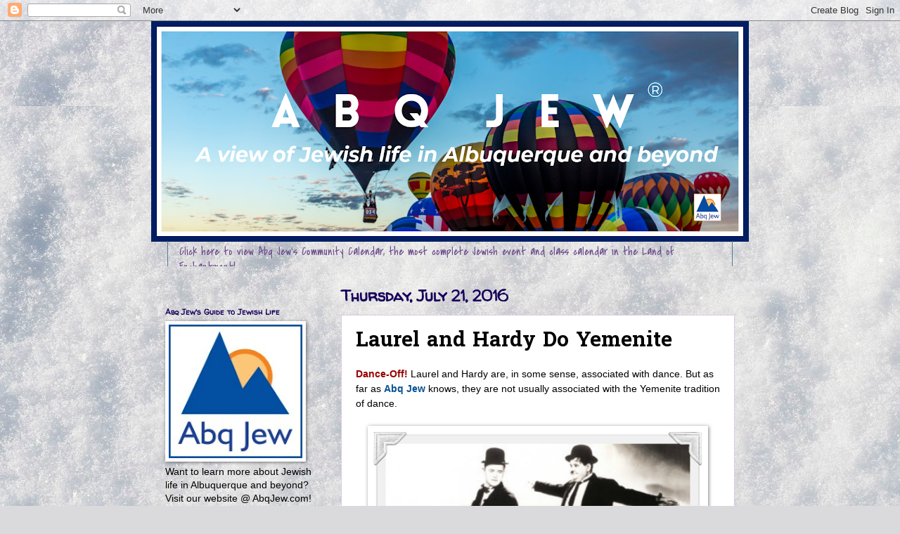

--- FILE ---
content_type: text/html; charset=UTF-8
request_url: https://www.abqjew.net/b/stats?style=BLACK_TRANSPARENT&timeRange=ALL_TIME&token=APq4FmBVdB29GnOeZrkeoWy8Ns9GsOxFP5mtiEujXKPSO55IsaAd5NGaonRytY9LT4s1GDo4WMSdM27iOWhkfnstqBiUywVv0g
body_size: 46
content:
{"total":3242903,"sparklineOptions":{"backgroundColor":{"fillOpacity":0.1,"fill":"#000000"},"series":[{"areaOpacity":0.3,"color":"#202020"}]},"sparklineData":[[0,36],[1,39],[2,40],[3,46],[4,69],[5,53],[6,37],[7,65],[8,80],[9,100],[10,47],[11,41],[12,25],[13,26],[14,30],[15,34],[16,33],[17,56],[18,30],[19,62],[20,45],[21,34],[22,54],[23,44],[24,33],[25,49],[26,20],[27,65],[28,30],[29,6]],"nextTickMs":400000}

--- FILE ---
content_type: text/html;charset=utf-8
request_url: https://tockify.com/jewishnm/upcoming
body_size: 15686
content:
<!doctype html><html lang="en-us" class="no-js" xmlns:og="https://opengraphprotocol.org/schema/"><head><base href="/"><meta charset="utf-8"><meta name="robots" content="noimageindex"><link rel="dns-prefetch" href="//public.tockify.com/"><link rel="dns-prefetch" href="//d3flpus5evl89n.cloudfront.net"><link rel="dns-prefetch" href="//fonts.gstatic.com" crossorigin><link rel="dns-prefetch" href="//fonts.googleapis.com" crossorigin><link rel="preload" href="//public.tockify.com//app/819.80b34ccfc2492e119ad6.js" as="script"><link rel="preload" href="//public.tockify.com//app/250.8813ec3110cdc79c6ede.js" as="script"><link rel="preload" href="//public.tockify.com//app/558.d26228098cc4143dbcc7.js" as="script"><link rel="preload" href="//public.tockify.com//app/viewer.92bb2f2baf637a3fde8d.js" as="script"><meta charset="utf-8"><script>//global _tkfg namespace early init
    window._tkfg = window._tkfg || {};</script><script type="text/javascript">(function () {
      var tkfIndex = (window.location.pathname || '').indexOf('/');
      if ((history && history.pushState) && window.location.hash && tkfIndex !== -1) {
        window.location.href = window.location.href.replace('/#', '');
      }
    }());</script><meta http-equiv="X-UA-Compatible" content="IE=edge"><meta name="apple-mobile-web-app-capable" content="yes"><meta name="viewport" content="width=device-width,initial-scale=1,user-scalable=yes"><meta content="website calendar events web calendars attractive" name="keywords"><title>Jewish Events NM</title><meta name="description" content="Jewish Events NM"><link rel="canonical" href="https://tockify.com/jewishnm/"><meta name="twitter:card" content="summary_large_image"><meta name="twitter:site" content="@AbqJew"><meta name="twitter:title" content="Jewish Events NM"><meta name="twitter:description" content="Jewish Events NM"><meta property="og:title" content="Jewish Events NM"><meta name="twitter:image" content="https://d3fd4e4oyqldw5.cloudfront.net/574329bfdf82fe27502a2e37/57ebdc85df82fe7539fe7848/scaled_192.png"><meta property="og:image" content="https://d3fd4e4oyqldw5.cloudfront.net/574329bfdf82fe27502a2e37/57ebdc85df82fe7539fe7848/scaled_192.png"><meta property="og:image:width" content="192"><meta property="og:image:height" content="192"><meta property="og:description" content="Jewish Events NM"><meta property="og:url" content="https://tockify.com/jewishnm/"><script type="application/ld+json">[
  {
    "@context":"http://schema.org",
    "@type":"Event",
    "name":"The Thomashefskys @ Santa Fe Jewish Film Festival",
    "url":"https://tockify.com/jewishnm/detail/2634/1764540000000",
    "description":"Michael Tilson Thomas brings the story of his grandparents, Boris and and Bessie Thomashefsky, to life in this filmed version of the stage production of The Thomashefskys.",
    "startDate":"2025-11-30T15:00:00-07:00",
    "location":{
      "@type":"Place",
      "name":"CCA: The Center for Contemporary Arts, Santa Fe",
      "address":{
        "@type":"PostalAddress",
        "streetAddress":"1050 Old Pecos Trail",
        "addressLocality":"Santa Fe",
        "addressRegion":"NM",
        "addressCountry":"US",
        "postalCode":"87505"
      }
    },
    "image":[
      "https://d3fd4e4oyqldw5.cloudfront.net/574329bfdf82fe27502a2e37/57d040f3df82fe41a8e1e099/scaled_512.jpg"
    ],
    "eventStatus":"https://schema.org/EventScheduled",
    "eventAttendanceMode":"https://schema.org/OfflineEventAttendanceMode"
  },
  {
    "@context":"http://schema.org",
    "@type":"Event",
    "name":"Bagels & Jazz at the JCC",
    "url":"https://tockify.com/jewishnm/detail/2641/1765128600000",
    "description":"Celebrate the Holidays! With SweetJazz!",
    "startDate":"2025-12-07T10:30:00-07:00",
    "endDate":"2025-12-07T12:00:00-07:00",
    "location":{
      "@type":"Place",
      "name":"Jewish Community Center of Greater Albuquerque",
      "address":{
        "@type":"PostalAddress",
        "streetAddress":"5520 Wyoming Blvd NE",
        "addressLocality":"Albuquerque",
        "addressRegion":"NM",
        "addressCountry":"US",
        "postalCode":"87109"
      }
    },
    "image":[
      "https://d3fd4e4oyqldw5.cloudfront.net/574329bfdf82fe27502a2e37/691c90760864a177f68cd901/scaled_640.jpg"
    ],
    "eventStatus":"https://schema.org/EventScheduled",
    "eventAttendanceMode":"https://schema.org/OfflineEventAttendanceMode"
  },
  {
    "@context":"http://schema.org",
    "@type":"Event",
    "name":"FUNky Hanukkah Fiesta",
    "url":"https://tockify.com/jewishnm/detail/2645/1765137600000",
    "description":"Lively entertainment, wonderful bargains, good food —and most importantly, the chance to support Nahalat Shalom while having fun!",
    "startDate":"2025-12-07T13:00:00-07:00",
    "endDate":"2025-12-07T16:00:00-07:00",
    "location":{
      "@type":"Place",
      "name":"Nahalat Shalom",
      "address":{
        "@type":"PostalAddress",
        "streetAddress":"3606 Rio Grande Blvd NW",
        "addressLocality":"Albuquerque",
        "addressRegion":"NM",
        "addressCountry":"US",
        "postalCode":"87107"
      }
    },
    "image":[
      "https://d3fd4e4oyqldw5.cloudfront.net/574329bfdf82fe27502a2e37/6931c867bdee87432d64f4f3/scaled_640.jpg"
    ],
    "eventStatus":"https://schema.org/EventScheduled",
    "eventAttendanceMode":"https://schema.org/OnlineEventAttendanceMode"
  },
  {
    "@context":"http://schema.org",
    "@type":"Event",
    "name":"Lecture | Rabbi Jack Shlachter: Jewish Humor - No Joke!",
    "url":"https://tockify.com/jewishnm/detail/2643/1765332000000",
    "description":"HaMakom Continuing Education presents Rabbi Jack Shlachter: Jewish Humor - No Joke! The Evolution of Jewish Comedy From Biblical Times. Via Zoom.",
    "startDate":"2025-12-09T19:00:00-07:00",
    "location":{
      "@type":"VirtualLocation",
      "url":"https://us02web.zoom.us/j/89124015896?pwd=WmF4SnB3MkRnL1pjSCtLOVpMQWFqQT09"
    },
    "image":[
      "https://d3fd4e4oyqldw5.cloudfront.net/574329bfdf82fe27502a2e37/615b3cc1712467117ff61635/scaled_512.png"
    ],
    "eventStatus":"https://schema.org/EventScheduled",
    "eventAttendanceMode":"https://schema.org/OnlineEventAttendanceMode"
  },
  {
    "@context":"http://schema.org",
    "@type":"Event",
    "name":"The Klezmatics in New Mexico! Happy Joyous Hanukkah!",
    "url":"https://tockify.com/jewishnm/detail/2637/1765506600000",
    "description":"AMP Concerts presents The Klezmatics! A Hanukkah concert like no other: a celebration of light in dark times, where ancient stories meet new melodies, and community is built through dance, laughter, and shared song.",
    "startDate":"2025-12-11T19:30:00-07:00",
    "location":{
      "@type":"Place",
      "name":"Fusion | 708",
      "address":{
        "@type":"PostalAddress",
        "streetAddress":"708 1st St NW",
        "addressLocality":"Albuquerque",
        "addressRegion":"NM",
        "addressCountry":"US",
        "postalCode":"87102"
      }
    },
    "image":[
      "https://d3fd4e4oyqldw5.cloudfront.net/574329bfdf82fe27502a2e37/690a18bd66c17a761c4e0416/scaled_384.jpg"
    ],
    "eventStatus":"https://schema.org/EventScheduled",
    "eventAttendanceMode":"https://schema.org/OfflineEventAttendanceMode"
  },
  {
    "@context":"http://schema.org",
    "@type":"Event",
    "name":"Ruth Bader Ginsburg: A Notorious RBG Presentation",
    "url":"https://tockify.com/jewishnm/detail/2646/1765645200000",
    "description":"A Notorious RBG Presentation by Dianne R Layden, PhD.",
    "startDate":"2025-12-13T10:00:00-07:00",
    "location":{
      "@type":"Place",
      "name":"WHEELS Museum",
      "address":{
        "@type":"PostalAddress",
        "streetAddress":"1100 2nd St SW",
        "addressLocality":"Albuquerque",
        "addressRegion":"NM",
        "addressCountry":"US",
        "postalCode":"87102"
      }
    },
    "image":[
      "https://d3fd4e4oyqldw5.cloudfront.net/574329bfdf82fe27502a2e37/630f9b4bf2df9e47c7eb372e/scaled_384.jpg"
    ],
    "eventStatus":"https://schema.org/EventScheduled",
    "eventAttendanceMode":"https://schema.org/OfflineEventAttendanceMode"
  },
  {
    "@context":"http://schema.org",
    "@type":"Event",
    "name":"Community Chanukah Celebration at the JCC",
    "url":"https://tockify.com/jewishnm/detail/2593/1765740600000",
    "description":"Celebrate Chanukah at the JCC with the ABQ Jewish Community!",
    "startDate":"2025-12-14T12:30:00-07:00",
    "endDate":"2025-12-14T15:00:00-07:00",
    "location":{
      "@type":"Place",
      "name":"Jewish Community Center of Greater Albuquerque",
      "address":{
        "@type":"PostalAddress",
        "streetAddress":"5520 Wyoming Blvd NE",
        "addressLocality":"Albuquerque",
        "addressRegion":"NM",
        "addressCountry":"US",
        "postalCode":"87109"
      }
    },
    "image":[
      "https://d3fd4e4oyqldw5.cloudfront.net/574329bfdf82fe27502a2e37/691c90130864a177f68cd88d/scaled_768.jpg"
    ],
    "eventStatus":"https://schema.org/EventScheduled",
    "eventAttendanceMode":"https://schema.org/OfflineEventAttendanceMode"
  },
  {
    "@context":"http://schema.org",
    "@type":"Event",
    "name":"Chanukah on the Plaza",
    "url":"https://tockify.com/jewishnm/detail/2642/1765751400000",
    "description":"Join us for our annual grand Chanukah Celebration on Santa Fe's Historic Plaza!",
    "startDate":"2025-12-14T15:30:00-07:00",
    "location":{
      "@type":"Place",
      "name":"Santa Fe Plaza",
      "address":{
        "@type":"PostalAddress",
        "streetAddress":"63 Lincoln Ave",
        "addressLocality":"Santa Fe",
        "addressRegion":"NM",
        "addressCountry":"US",
        "postalCode":"87501"
      }
    },
    "image":[
      "https://d3fd4e4oyqldw5.cloudfront.net/574329bfdf82fe27502a2e37/6929e136bfbc565684d82a84/scaled_768.jpg"
    ],
    "eventStatus":"https://schema.org/EventScheduled",
    "eventAttendanceMode":"https://schema.org/OfflineEventAttendanceMode"
  },
  {
    "@context":"http://schema.org",
    "@type":"Event",
    "name":"Chanukah Night Glow & Concert",
    "url":"https://tockify.com/jewishnm/detail/2633/1765755000000",
    "description":"The world's only hot air balloon Menorah as well as New Mexico's Largest Menorah",
    "startDate":"2025-12-14T16:30:00-07:00",
    "location":{
      "@type":"Place",
      "name":"Balloon Fiesta Park",
      "address":{
        "@type":"PostalAddress",
        "addressLocality":"Albuquerque",
        "addressRegion":"NM",
        "addressCountry":"US",
        "postalCode":"87121"
      }
    },
    "image":[
      "https://d3fd4e4oyqldw5.cloudfront.net/574329bfdf82fe27502a2e37/68fba54019e75c29e19f8e8d/scaled_768.jpg"
    ],
    "eventStatus":"https://schema.org/EventScheduled",
    "eventAttendanceMode":"https://schema.org/OfflineEventAttendanceMode"
  },
  {
    "@context":"http://schema.org",
    "@type":"Event",
    "name":"The Klezmatics in New Mexico! Happy Joyous Hanukkah!",
    "url":"https://tockify.com/jewishnm/detail/2639/1766025000000",
    "description":"The Lensic presents The Klezmatics! A Hanukkah concert like no other: a celebration of light in dark times, where ancient stories meet new melodies, and community is built through dance, laughter, and shared song.",
    "startDate":"2025-12-17T19:30:00-07:00",
    "location":{
      "@type":"Place",
      "name":"Lensic Performing Arts Center",
      "address":{
        "@type":"PostalAddress",
        "streetAddress":"211 W San Francisco St",
        "addressLocality":"Santa Fe",
        "addressRegion":"NM",
        "addressCountry":"US",
        "postalCode":"87501"
      }
    },
    "image":[
      "https://d3fd4e4oyqldw5.cloudfront.net/574329bfdf82fe27502a2e37/690a18bd66c17a761c4e0416/scaled_384.jpg"
    ],
    "eventStatus":"https://schema.org/EventScheduled",
    "eventAttendanceMode":"https://schema.org/OfflineEventAttendanceMode"
  },
  {
    "@context":"http://schema.org",
    "@type":"Event",
    "name":"Film | Among Neighbors @ Guild Cinema",
    "url":"https://tockify.com/jewishnm/detail/2649/1766260800000",
    "description":"Among Neighbors unearths a haunting true story of betrayal and survival. In a small Polish town, Jewish and Polish neighbors once lived in peace—until World War II shattered their community.",
    "startDate":"2025-12-20T13:00:00-07:00",
    "location":{
      "@type":"Place",
      "name":"Guild Cinema",
      "address":{
        "@type":"PostalAddress",
        "streetAddress":"3405 Central Ave NE",
        "addressLocality":"Albuquerque",
        "addressRegion":"NM",
        "addressCountry":"US",
        "postalCode":"87106"
      }
    },
    "image":[
      "https://d3fd4e4oyqldw5.cloudfront.net/574329bfdf82fe27502a2e37/693849f1bdee87432d681f01/scaled_384.jpg"
    ],
    "eventStatus":"https://schema.org/EventScheduled",
    "eventAttendanceMode":"https://schema.org/OfflineEventAttendanceMode"
  },
  {
    "@context":"http://schema.org",
    "@type":"Event",
    "name":"Lotsa Light! Havdalah, Hanuka Concert & Dance Party!",
    "url":"https://tockify.com/jewishnm/detail/2652/1766278800000",
    "description":"Featuring the High Dezert Klezmer & Judaic Band!",
    "startDate":"2025-12-20T18:00:00-07:00",
    "endDate":"2025-12-20T20:00:00-07:00",
    "location":{
      "@type":"Place",
      "name":"Nahalat Shalom",
      "address":{
        "@type":"PostalAddress",
        "streetAddress":"3606 Rio Grande Boulevard Northwest",
        "addressLocality":"Albuquerque",
        "addressRegion":"New Mexico",
        "addressCountry":"United States",
        "postalCode":"87107"
      }
    },
    "image":[
      "https://d3fd4e4oyqldw5.cloudfront.net/574329bfdf82fe27502a2e37/6939af45bdee87432d6903fa/scaled_1024.jpg"
    ],
    "eventStatus":"https://schema.org/EventScheduled",
    "eventAttendanceMode":"https://schema.org/OnlineEventAttendanceMode"
  },
  {
    "@context":"http://schema.org",
    "@type":"Event",
    "name":"The Sea @ Santa Fe Jewish Film Festival",
    "url":"https://tockify.com/jewishnm/detail/2644/1766354400000",
    "description":"A tense and tender drama about borders—geographic, political, and emotional—and the lengths to which a child and a father will go to reclaim a dream.",
    "startDate":"2025-12-21T15:00:00-07:00",
    "location":{
      "@type":"Place",
      "name":"CCA: The Center for Contemporary Arts, Santa Fe",
      "address":{
        "@type":"PostalAddress",
        "streetAddress":"1050 Old Pecos Trail",
        "addressLocality":"Santa Fe",
        "addressRegion":"NM",
        "addressCountry":"US",
        "postalCode":"87505"
      }
    },
    "image":[
      "https://d3fd4e4oyqldw5.cloudfront.net/574329bfdf82fe27502a2e37/57d040f3df82fe41a8e1e099/scaled_512.jpg"
    ],
    "eventStatus":"https://schema.org/EventScheduled",
    "eventAttendanceMode":"https://schema.org/OfflineEventAttendanceMode"
  },
  {
    "@context":"http://schema.org",
    "@type":"Event",
    "name":"Film | Among Neighbors @ Sky Cinemas",
    "url":"https://tockify.com/jewishnm/detail/2650/1766538000000",
    "description":"Among Neighbors unearths a haunting true story of betrayal and survival. In a small Polish town, Jewish and Polish neighbors once lived in peace—until World War II shattered their community.",
    "startDate":"2025-12-23T18:00:00-07:00",
    "location":{
      "@type":"Place",
      "name":"Sky Cinemas",
      "address":{
        "@type":"PostalAddress",
        "streetAddress":"1606 Alcaldesa St",
        "addressLocality":"Santa Fe",
        "addressRegion":"NM",
        "addressCountry":"US",
        "postalCode":"87501"
      }
    },
    "image":[
      "https://d3fd4e4oyqldw5.cloudfront.net/574329bfdf82fe27502a2e37/693849f1bdee87432d681f01/scaled_384.jpg"
    ],
    "eventStatus":"https://schema.org/EventScheduled",
    "eventAttendanceMode":"https://schema.org/OfflineEventAttendanceMode"
  },
  {
    "@context":"http://schema.org",
    "@type":"Event",
    "name":"Film | Among Neighbors @ Sky Cinemas",
    "url":"https://tockify.com/jewishnm/detail/2651/1766538000000",
    "description":"Among Neighbors unearths a haunting true story of betrayal and survival. In a small Polish town, Jewish and Polish neighbors once lived in peace—until World War II shattered their community.",
    "startDate":"2025-12-23T18:00:00-07:00",
    "location":{
      "@type":"Place",
      "name":"Guild Cinema",
      "address":{
        "@type":"PostalAddress",
        "streetAddress":"3405 Central Ave NE",
        "addressLocality":"Albuquerque",
        "addressRegion":"NM",
        "addressCountry":"US",
        "postalCode":"87106"
      }
    },
    "image":[
      "https://d3fd4e4oyqldw5.cloudfront.net/574329bfdf82fe27502a2e37/693849f1bdee87432d681f01/scaled_384.jpg"
    ],
    "eventStatus":"https://schema.org/EventScheduled",
    "eventAttendanceMode":"https://schema.org/OfflineEventAttendanceMode"
  },
  {
    "@context":"http://schema.org",
    "@type":"Event",
    "name":"Bagels & Jazz at the JCC",
    "url":"https://tockify.com/jewishnm/detail/2660/1767547800000",
    "description":"Welcome the New Year!",
    "startDate":"2026-01-04T10:30:00-07:00",
    "endDate":"2026-01-04T12:00:00-07:00",
    "location":{
      "@type":"Place",
      "name":"Jewish Community Center of Greater Albuquerque",
      "address":{
        "@type":"PostalAddress",
        "streetAddress":"5520 Wyoming Blvd NE",
        "addressLocality":"Albuquerque",
        "addressRegion":"NM",
        "addressCountry":"US",
        "postalCode":"87109"
      }
    },
    "image":[
      "https://d3fd4e4oyqldw5.cloudfront.net/574329bfdf82fe27502a2e37/6942f019e61982748f6df332/scaled_640.jpg"
    ],
    "eventStatus":"https://schema.org/EventScheduled",
    "eventAttendanceMode":"https://schema.org/OfflineEventAttendanceMode"
  },
  {
    "@context":"http://schema.org",
    "@type":"Event",
    "name":"Ayelet Tsabari | Songs for the Brokenhearted @ 2025-26 Book Fest",
    "url":"https://tockify.com/jewishnm/detail/2587/1768150800000",
    "description":"A captivating story of the Yemeni Jews who immigrated to the newly founded Israel in search of a better life.",
    "startDate":"2026-01-11T10:00:00-07:00",
    "location":{
      "@type":"Place",
      "name":"Jewish Community Center of Greater Albuquerque",
      "address":{
        "@type":"PostalAddress",
        "streetAddress":"5520 Wyoming Blvd NE",
        "addressLocality":"Albuquerque",
        "addressRegion":"NM",
        "addressCountry":"US",
        "postalCode":"87109"
      }
    },
    "image":[
      "https://d3fd4e4oyqldw5.cloudfront.net/574329bfdf82fe27502a2e37/68a89e1beffeba640a9289e9/scaled_384.jpg"
    ],
    "eventStatus":"https://schema.org/EventScheduled",
    "eventAttendanceMode":"https://schema.org/OnlineEventAttendanceMode"
  },
  {
    "@context":"http://schema.org",
    "@type":"Event",
    "name":"Lecture | Rabbi Jack Shlachter: Tunes and Tints",
    "url":"https://tockify.com/jewishnm/detail/2648/1768960800000",
    "description":"The New Mexico Jewish Historical Society Presents Rabbi Jack Shlachter: \"Tunes and Tints: 18 Jewish Artists Who Played and Painted Their Way to Fame.\" Via Zoom.",
    "startDate":"2026-01-20T19:00:00-07:00",
    "location":{
      "@type":"Place",
      "name":"",
      "address":{
        "@type":"PostalAddress",
        "streetAddress":"5520 Wyoming Blvd NE",
        "addressLocality":"Albuquerque",
        "addressRegion":"NM",
        "addressCountry":"US",
        "postalCode":"87109"
      }
    },
    "image":[
      "https://d3fd4e4oyqldw5.cloudfront.net/574329bfdf82fe27502a2e37/670d72d2cdfd2d1ec6745347/scaled_640.jpg"
    ],
    "eventStatus":"https://schema.org/EventScheduled",
    "eventAttendanceMode":"https://schema.org/OnlineEventAttendanceMode"
  },
  {
    "@context":"http://schema.org",
    "@type":"Event",
    "name":"The Butterfly Project",
    "url":"https://tockify.com/jewishnm/detail/2618/1769371200000",
    "description":"The Butterfly Project is an international call to action through art, education, and remembrance. This project memorializes the 1.5 million children murdered in the Holocaust and inspires empathy, hope, and social responsibility.",
    "startDate":"2026-01-25T13:00:00-07:00",
    "endDate":"2026-01-25T16:00:00-07:00",
    "location":{
      "@type":"Place",
      "name":"Jewish Community Center of Greater Albuquerque",
      "address":{
        "@type":"PostalAddress",
        "streetAddress":"5520 Wyoming Blvd NE",
        "addressLocality":"Albuquerque",
        "addressRegion":"NM",
        "addressCountry":"US",
        "postalCode":"87109"
      }
    },
    "image":[
      "https://d3fd4e4oyqldw5.cloudfront.net/574329bfdf82fe27502a2e37/68cd77f38471971aac0ef602/scaled_384.jpg"
    ],
    "eventStatus":"https://schema.org/EventScheduled",
    "eventAttendanceMode":"https://schema.org/OfflineEventAttendanceMode"
  }
]</script> <script type="text/javascript">window.tkf = {"runMode":"production","transLocale":"en-us","transMap":{"v":"2","zeroPlural":"false","openFullCalendar":"Open Full Calendar","visitOurWebsite":"visit our website","calendarByTockify":"calendar by Tockify","calendarBy":"calendar by","eventsFrom":"Events from","todaysEvents":"Today's schedule","loadMoreEvents":"load more events","noMoreEvents":"No More Events","noEventsFound":"No Events Found","noEventsOnThisDay":"No Events Found On This Day","noEventsInThisMonth":"No Events Found This Month","searchAgenda":"Continue Search In Agenda View","search":"search","pinboard":"Pinboard","agenda":"Agenda","monthly":"Monthly","subscribe":"Subscribe","submitEvent":"Submit Event","fullPage":"Fullscreen","back":"back","rsvp":"RSVP","rsvpsOpenOn":"RSVPs will open on","rsvpsHaveClosed":"RSVPs have closed for this event","noPlacesLeft":"No Places Left","placesLeft":"Places Left","emailEventDetails":"Email event details","saveInCalendar":"Save in your Calendar","shareWithFacebook":"Share with Facebook","postToPinterest":"Post to Pinterest","shareWithLinkedIn":"Share with LinkedIn","shareWithGooglePlus":"Share with Google+","copyEventLink":"Copy event link","tweetEventDetails":"Tweet event details","copyToShare":"Copy this Link to share the event","saveThisEventInYourCalendar":"Save this event in your calendar","map":"map","directions":"directions","hideDirections":"hide directions","more":"more","hide":"hide","subscribeToThisCalendar":"subscribe to this calendar","subscribeCalendarChoice1":"Subscribe with your default calendar","subscribeCalendarChoice2":"or with one of the web calendars below","areYouComing":"Are you attending?","yes":"yes","no":"no","yourName":"your name","fullName":"full name","email":"email","emailAddress":"email address","phone":"phone","phoneNumberOptional":"phone number (optional)","messageOptional":"message (optional)","sendRSVP":"send RSVP","eventRSVP":"event RSVP","thankYou":"thank you","sendRSVPReminder":"Send reminder","pickNumberInRangeHint":"pick a number between {{min}} and {{max}}","selectFixedNumberOfOptionsHintNonPlural":"Select {{num}} option","selectFixedNumberOfOptionsHintPlural":"Select {{num}} options","selectMinToMaxOptionsHint":"Select between {{min}} and {{max}} options","requiredFieldErr":"This field is required","alreadyRespondedErr":"You have already responded to this event","invalidEmailAddressErr":"Please enter a valid email address","numberOutOfRangeErr":"Please enter a number in the allowed range","notEnoughOptionsErr":"Not enough options have been selected","reminderTimeInThePastErr":"Reminder time has already passed","formValuesErrorMessage":"Please check the values you entered","minute":"minute","hour":"hour","day":"day","minutes":"minutes","hours":"hours","days":"days","beforeTheEventStarts":"before the event starts","clearFilter":"clear filter","prev":"prev","next":"next","today":"today","cancelled":"Cancelled","provisional":"Provisional - date to be confirmed","postponed":"Postponed","postponedTBA":"Postponed - date to be announced","rescheduled":"Rescheduled","rescheduledTo":"Rescheduled To","rescheduledFrom":"Rescheduled From","movedOnline":"Moved Online","notice":"Notice","busy":"Busy","onlineLocation":"Online Event Location","onlineDetailsRsvp":"Details sent when you RSVP","onlineInstructions":"instructions","hideOnlineInstructions":"hide instructions","attachments":"Attachments","subscribeDialog":{"google":"<p>You can subscribe to this calendar with Google calendar as follows:</p>\n<ol>\n<li>Open Google calendar in a browser</li>\n<li>Click the &#65291; symbol next to <strong>Other calendars</strong></li>\n<li>Select <strong>From URL</strong> from the menu that appears and enter this URL: <strong>{{webcalUrl}}</strong>\n<div style=\"\nfont-size: 12px;\ncolor: darkred;\n\"><strong>Warning! Don't press <i>import</i> by mistake</strong> - that will irreversibly\ncopy the events into one of your existing calendars instead</div>\n</li>\n<li>Google Calendar will guide you through the rest</li>\n</ol>","outlook":"<p>You can subscribe to this calendar with your Outlook.com/Live calendar as follows:</p>\n<ol>\n<li>Open your Outlook.com calendar in a browser</li>\n<li>Click the calendar icon (in the left pane)</li>\n<li>Click <strong>+ Add Calendar</strong> (in next pane)</li>\n<li>In the dialog that opens, click <strong>Subscribe from web</strong></li>\n<li>Paste this URL: <strong>{{webcalUrl}}</strong></li>\n<li>Pick a name and color for your calendar</li>\n<li>Click <strong>Import</strong></li>\n</ol>","yahoo":"<p>You can subscribe to this calendar with your Yahoo calendar as follows:</p>\n<ol>\n<li>Open your Yahoo calendar in a browser</li>\n<li>In the left panel next to <strong>Subscribed</strong> click the small gear icon. A drop-down\n    menu will\n    appear\n</li>\n<li>Click Subscribe to Other calendars</li>\n<li>Copy this URL into the iCal Address box: <strong>{{webcalUrl}}</strong></li>\n<li>Pick a name and color for your calendar</li>\n<li>Click <strong>continue</strong> to subscribe</li>\n</ol>","other":"<p>You can subscribe to this calendar using any calendar tool that supports the webcal protocol\nusing this\nURL:</p>\n<p><strong>{{webcalUrl}}</strong></p>\n<p>Please consult your calendar's documentation for the details.</p>"},"localeInfo":{"direction":"ltr","eventsFromDateFormat":"MMM Do","longDateFormat":[{"key":"dayOfWeek","value":"ddd"},{"key":"month","value":"MMM"},{"key":"dayOfMonth","value":"Do"},{"key":"year","value":"YYYY"}],"monthInYearFormat":"MMMM YYYY"}},"translationPaths":{"lt":"lt.json","gl":"gl.json","de":"de.json","da":"da.json","cs":"cs.json","ca":"ca.json","fo":"fo.json","cy":"cy.json","ar":"ar.json","it":"it.json","ja":"ja.json","ko":"ko.json","he":"he.json","hr":"hr.json","es":"es.json","uk":"uk.json","el":"el.json","en":"en.json","en-gb":"en-gb.json","en-us":"en-us.json","en-nz":"en-nz.json","fa":"fa.json","fr":"fr.json","fr-ca":"fr-ca.json","hu":"hu.json","is":"is.json","nl":"nl.json","no":"no.json","sl":"sl.json","sv":"sv.json","sk":"sk.json","pl":"pl.json","pt":"pt.json","pt-br":"pt-br.json","ro":"ro.json","ru":"ru.json","tr":"tr.json","zh":"zh.json","zh-tw":"zh-tw.json","fi":"fi.json"},"ngDefaultLocale":"en-us","fontMeta":[{"f":"Arial","s":"'Helvetica Neue',Helvetica,sans-serif","n":[3,4,7],"i":[]},{"f":"Helvetica","s":"Arial,sans-serif","n":[3,4,7],"i":[]},{"f":"Helvetica Neue","s":"Helvetica,Arial,sans-serif","n":[3,4,7],"i":[]},{"f":"Palatino","s":"Geneva,serif","n":[3,4,7],"i":[]},{"f":"Times New Roman","s":"Times,Baskerville,Georgia,serif","n":[3,4,7],"i":[]},{"f":"Verdana","s":"Arial,Helvetica,sans-serif","n":[3,4,7],"i":[]},{"f":"Tahoma","s":"Tahoma,Helvetica,sans-serif","n":[3,4,7],"i":[]},{"f":"Georgia","s":"Georgia,serif","n":[3,4,7],"i":[]},{"f":"EB Garamond","s":"serif","n":[4,5,6,7,8],"i":[4,5,6,7,8]},{"f":"Alegreya Sans","s":"sans-serif","n":[1,3,4,5,7,8,9],"i":[1,3,4,5,7,8,9]},{"f":"Bitter","s":"serif","n":[1,2,3,4,5,6,7,8,9],"i":[1,2,3,4,5,6,7,8,9]},{"f":"Cabin Sketch","s":"display","n":[4,7],"i":[4]},{"f":"Cinzel Decorative","s":"display","n":[4,7,9],"i":[4]},{"f":"Josefin Sans","s":"sans-serif","n":[1,2,3,4,5,6,7],"i":[1,2,3,4,5,6,7]},{"f":"Karla","s":"sans-serif","n":[2,3,4,5,6,7,8],"i":[2,3,4,5,6,7,8]},{"f":"Lato","s":"sans-serif","n":[1,3,4,7,9],"i":[1,3,4,7,9]},{"f":"Lobster","s":"display","n":[4],"i":[4]},{"f":"Lobster Two","s":"display","n":[4,7],"i":[4,7]},{"f":"Lora","s":"serif","n":[4,5,6,7],"i":[4,5,6,7]},{"f":"Luckiest Guy","s":"display","n":[4],"i":[4]},{"f":"Merriweather","s":"serif","n":[3,4,7,9],"i":[3,4,7,9]},{"f":"Montserrat","s":"sans-serif","n":[1,2,3,4,5,6,7,8,9],"i":[1,2,3,4,5,6,7,8,9]},{"f":"Nunito","s":"sans-serif","n":[2,3,4,5,6,7,8,9],"i":[2,3,4,5,6,7,8,9]},{"f":"Nunito Sans","s":"sans-serif","n":[2,3,4,6,7,8,9],"i":[2,3,4,6,7,8,9]},{"f":"Open Sans","s":"sans-serif","n":[3,4,5,6,7,8],"i":[3,4,5,6,7,8]},{"f":"Open Sans Condensed","s":"sans-serif","n":[3,4,7],"i":[3,4]},{"f":"Oswald","s":"sans-serif","n":[2,3,4,5,6,7],"i":[4]},{"f":"PT Sans","s":"sans-serif","n":[4,7],"i":[4,7]},{"f":"PT Sans Narrow","s":"sans-serif","n":[4,7],"i":[4]},{"f":"Quicksand","s":"sans-serif","n":[3,4,5,6,7],"i":[4]},{"f":"Raleway","s":"sans-serif","n":[1,2,3,4,5,6,7,8,9],"i":[1,2,3,4,5,6,7,8,9]},{"f":"Roboto","s":"sans-serif","n":[1,3,4,5,7,9],"i":[1,3,4,5,7,9]},{"f":"Roboto Condensed","s":"sans-serif","n":[3,4,7],"i":[3,4,7]},{"f":"Roboto Slab","s":"serif","n":[1,2,3,4,5,6,7,8,9],"i":[4]},{"f":"Source Sans Pro","s":"sans-serif","n":[2,3,4,6,7,9],"i":[2,3,4,6,7,9]},{"f":"Spectral","s":"serif","n":[2,3,4,5,6,7,8],"i":[2,3,4,5,6,7,8]},{"f":"Titillium Web","s":"sans-serif","n":[2,3,4,6,7,9],"i":[2,3,4,6,7]},{"f":"Ubuntu","s":"sans-serif","n":[3,4,5,7],"i":[3,4,5,7]},{"f":"Varela Round","s":"sans-serif","n":[4],"i":[4]},{"f":"Zilla Slab","s":"serif","n":[3,4,5,6,7],"i":[3,4,5,6,7]}],"isEUCountry":false,"bootdata":{"query":{"upcoming":{"events":[{"calid":"5743646b5cc6f6876f544954","eid":{"uid":"2634","seq":0,"tid":1764540000000,"rid":0},"when":{"start":{"millis":1764540000000,"tzid":"America/Denver","ltz":"MST","offset":-25200000},"end":{"millis":1764540000000,"tzid":"America/Denver","ltz":"MST","offset":-25200000},"allDay":false},"content":{"summary":{"text":"The Thomashefskys @ Santa Fe Jewish Film Festival"},"description":{"text":"The Thomashefskys They were stars. Rebels. Icons. Michael Tilson Thomas brings the story of his grandparents, Boris and and Bessie Thomashefsky, to life in this filmed version of the stage production "},"tagset":{"tags":{"default":["Arts-&-Culture","Santa-Fe"]}},"place":"CCA: The Center for Contemporary Arts, Santa Fe","address":"1050 Old Pecos Trail, Santa Fe, NM 87505, USA","directions":"","location":{"place_id":"ChIJwSGLjVlQGIcR2V5bX811cU4"},"imageId":"BWC_57d040f3df82fe41a8e1e099","attachments":[],"customButtonText":"Tickets","customButtonLink":"https://www.santafejff.org/tickets/","noDetail":false,"previewText":"Michael Tilson Thomas brings the story of his grandparents, Boris and and Bessie Thomashefsky, to life in this filmed version of the stage production of The Thomashefskys.","version":1,"imageIdNg":"57d040f3df82fe41a8e1e099","imageSets":[{"ownerId":"574329bfdf82fe27502a2e37","ownerType":"user","id":"57d040f3df82fe41a8e1e099","name":"SFJFF Logo 600sq1b","altText":"SFJFF Logo 600sq1b","width":600,"height":600,"size":55013,"masterFormat":"jpg","variantFormat":"jpg","oldId":"BWC_57d040f3df82fe41a8e1e099","tags":[]},{"ownerId":"574329bfdf82fe27502a2e37","ownerType":"user","id":"6900f0cf974aaf165d4c6deb","name":"The-Thomashefskys-220x180-1","altText":"The-Thomashefskys-220x180-1","width":220,"height":180,"size":8478,"masterFormat":"jpg","variantFormat":"jpg","oldId":"BWC_6900f0cf974aaf165d4c6deb","tags":[]}]},"sorter":"999_01C0BEE8_0901_01C0BEE8-1-01C0BEE8_2634-01C0BEE8-0-0","ctstamp":1761669480370,"dtstamp":1761669876073,"status":{"name":"scheduled"},"kind":"singleton","isExternal":false},{"calid":"5743646b5cc6f6876f544954","eid":{"uid":"2641","seq":0,"tid":1765128600000,"rid":0},"when":{"start":{"millis":1765128600000,"tzid":"America/Denver","ltz":"MST","offset":-25200000},"end":{"millis":1765134000000,"tzid":"America/Denver","ltz":"MST","offset":-25200000},"allDay":false},"content":{"summary":{"text":"Bagels & Jazz at the JCC"},"description":{"text":""},"tagset":{"tags":{"default":["Arts-&-Culture","Albuquerque"]}},"place":"Jewish Community Center of Greater Albuquerque","address":"5520 Wyoming Blvd NE, Albuquerque, NM 87109, USA","location":{"place_id":"ChIJZfQ7IW91IocROBSIWuL9lBY"},"imageId":"BWC_691c90760864a177f68cd901","attachments":[],"customButtonText":"More Info","customButtonLink":"https://jccabq.org/meeting/bagels-jazz-special-holiday-edition/","noDetail":false,"previewText":"Celebrate the Holidays! With SweetJazz!","version":1,"imageIdNg":"691c90760864a177f68cd901","imageSets":[{"ownerId":"574329bfdf82fe27502a2e37","ownerType":"user","id":"691c90760864a177f68cd901","name":"Ba Ja 700sq","altText":"Ba Ja 700sq","width":700,"height":700,"size":83298,"masterFormat":"jpg","variantFormat":"jpg","oldId":"BWC_691c90760864a177f68cd901","tags":[]},{"ownerId":"574329bfdf82fe27502a2e37","ownerType":"user","id":"691c90910864a177f68cd920","name":"Ba Ja Flyer 800w","altText":"Ba Ja Flyer 800w","width":800,"height":1035,"size":140870,"masterFormat":"jpg","variantFormat":"jpg","oldId":"BWC_691c90910864a177f68cd920","tags":[]}]},"sorter":"999_01C0E53A_0901_01C0E53A-1-01C0E594_2641-01C0E53A-0-0","ctstamp":1763479748762,"dtstamp":1763479780582,"status":{"name":"scheduled"},"kind":"singleton","isExternal":false},{"calid":"5743646b5cc6f6876f544954","eid":{"uid":"2611","seq":0,"tid":1765130400000,"rid":0},"when":{"start":{"millis":1765130400000,"tzid":"America/Denver","ltz":"MST","offset":-25200000},"end":{"millis":1765130400000,"tzid":"America/Denver","ltz":"MST","offset":-25200000},"allDay":false},"content":{"summary":{"text":"Ruth Halperin-Kaddari: Women's Rights @ Santa Fe Distinguished Lecture Series"},"description":{"text":""},"tagset":{"tags":{"default":["Lecture-&-Learning","Zoom"]}},"place":"","address":"","directions":"","location":{},"vlocation":{"name":""},"imageId":"BWC_630504391b36a975892817dc","attachments":[],"customButtonText":"Register","customButtonLink":"https://us02web.zoom.us/webinar/register/WN_sxdz5C1YTjmBnJTJKzZt7A#/registration","noDetail":false,"previewText":"ProfessorHalperin-Kaddari is the head of the Rackman Center and Professor of Law at Bar Ilan University and a widely sought after international speaker on women's rights.","version":1,"imageIdNg":"630504391b36a975892817dc","imageSets":[{"ownerId":"574329bfdf82fe27502a2e37","ownerType":"user","id":"630504391b36a975892817dc","name":"2022 Fall SFDLS Logo","altText":"2022 Fall SFDLS Logo","width":200,"height":169,"size":6230,"masterFormat":"jpg","variantFormat":"jpg","oldId":"BWC_630504391b36a975892817dc","tags":[]},{"ownerId":"574329bfdf82fe27502a2e37","ownerType":"user","id":"68c9a4262a68502420994261","name":"Dec 2025 Ruth HK","altText":"Dec 2025 Ruth HK","width":700,"height":747,"size":75276,"masterFormat":"jpg","variantFormat":"jpg","oldId":"BWC_68c9a4262a68502420994261","tags":[]}]},"sorter":"999_01C0E558_0901_01C0E558-1-01C0E558_2611-01C0E558-0-0","ctstamp":1758045310450,"dtstamp":1758045349770,"status":{"name":"scheduled"},"kind":"singleton","isExternal":false},{"calid":"5743646b5cc6f6876f544954","eid":{"uid":"2645","seq":0,"tid":1765137600000,"rid":0},"when":{"start":{"millis":1765137600000,"tzid":"America/Denver","ltz":"MST","offset":-25200000},"end":{"millis":1765148400000,"tzid":"America/Denver","ltz":"MST","offset":-25200000},"allDay":false},"content":{"summary":{"text":"FUNky Hanukkah Fiesta"},"description":{"text":"Lively entertainment, wonderful bargains, good food —and most importantly, the chance to support Nahalat Shalom while having fun! DANCE AND ENJOY Klezmer Music by The Nahalat Shalom Community Klezmer "},"tagset":{"tags":{"default":["Celebration-&-Party","Albuquerque"]}},"place":"Nahalat Shalom","address":"3606 Rio Grande Blvd NW, Albuquerque, NM 87107, USA","location":{"place_id":"ChIJB47QnANzIocRPivJ2qFN--w"},"vlocation":{},"imageId":"BWC_6931c867bdee87432d64f4f3","attachments":[],"customButtonText":"Event Website","customButtonLink":"https://www.nahalatshalom.org/calendar/2025/funky-hanukkah-fiesta-dec7","noDetail":false,"previewText":"Lively entertainment, wonderful bargains, good food —and most importantly, the chance to support Nahalat Shalom while having fun!","version":1,"imageIdNg":"6931c867bdee87432d64f4f3","imageSets":[{"ownerId":"574329bfdf82fe27502a2e37","ownerType":"user","id":"6931c867bdee87432d64f4f3","name":"FUNKY 2025","altText":"FUNKY 2025","width":750,"height":750,"size":52257,"masterFormat":"jpg","variantFormat":"jpg","oldId":"BWC_6931c867bdee87432d64f4f3","tags":[]}]},"sorter":"999_01C0E5D0_0901_01C0E5D0-1-01C0E684_2645-01C0E5D0-0-0","ctstamp":1764870399013,"dtstamp":1764870433462,"status":{"name":"scheduled"},"kind":"singleton","isExternal":false},{"calid":"5743646b5cc6f6876f544954","eid":{"uid":"2635","seq":0,"tid":1765141200000,"rid":0},"when":{"start":{"millis":1765141200000,"tzid":"America/Denver","ltz":"MST","offset":-25200000},"end":{"millis":1765141200000,"tzid":"America/Denver","ltz":"MST","offset":-25200000},"allDay":false},"content":{"summary":{"text":"Film | Remember My Soul @ NMJHS"},"description":{"text":"Remember My Soul Join the Texas Jewish Historical Society and the New Mexico Jewish Historical Society for an at-home screening and virtual Q&A of Remember My Soul — a powerful new documentary uncover"},"tagset":{"tags":{"default":["Arts-&-Culture","Zoom"]}},"location":{},"imageId":"BWC_6908f5e1974aaf165d50ac15","attachments":[],"customButtonText":"Register","customButtonLink":"https://us02web.zoom.us/webinar/register/WN_gjA8vXMVTwixFo9hgC2j9A#/registration","noDetail":false,"previewText":"Join TJHS and NMJHS for a special at-home screening and virtual discussion of Remember My Soul, a compelling feature-length documentary uncovering the rich Jewish history of the Rio Grande Valley and South Texas.","version":1,"imageIdNg":"6908f5e1974aaf165d50ac15","imageSets":[{"ownerId":"574329bfdf82fe27502a2e37","ownerType":"user","id":"6908f5e1974aaf165d50ac15","name":"Remember My Soul3","altText":"Remember My Soul3","width":534,"height":535,"size":47793,"masterFormat":"jpg","variantFormat":"jpg","oldId":"BWC_6908f5e1974aaf165d50ac15","tags":[]},{"ownerId":"574329bfdf82fe27502a2e37","ownerType":"user","id":"6908f457974aaf165d50aa25","name":"Remember My Soul1","altText":"Remember My Soul1","width":960,"height":540,"size":55514,"masterFormat":"jpg","variantFormat":"jpg","oldId":"BWC_6908f457974aaf165d50aa25","tags":[]}]},"sorter":"999_01C0E60C_0901_01C0E60C-1-01C0E60C_2635-01C0E60C-0-0","ctstamp":1762194777583,"dtstamp":1762195168511,"status":{"name":"scheduled"},"kind":"singleton","isExternal":false},{"calid":"5743646b5cc6f6876f544954","eid":{"uid":"2643","seq":0,"tid":1765332000000,"rid":0},"when":{"start":{"millis":1765332000000,"tzid":"America/Denver","ltz":"MST","offset":-25200000},"end":{"millis":1765332000000,"tzid":"America/Denver","ltz":"MST","offset":-25200000},"allDay":false},"content":{"summary":{"text":"Lecture | Rabbi Jack Shlachter: Jewish Humor - No Joke!"},"description":{"text":"Jewish Humor - No Joke! The Evolution of Jewish Comedy From The Bible To Today Rabbi Jack Shlachter Using as references several (mostly) recent books* describing Jewish humor, the speaker will provide"},"tagset":{"tags":{"default":["Lecture-&-Learning","Zoom"]}},"location":{},"vlocation":{"url":"https://us02web.zoom.us/j/89124015896?pwd=WmF4SnB3MkRnL1pjSCtLOVpMQWFqQT09","name":"Zoom Link"},"imageId":"BWC_615b3cc1712467117ff61635","attachments":[],"customButtonText":"Event Website","customButtonLink":"https://www.hamakomtheplace.org/learn-with-us","noDetail":false,"previewText":"HaMakom Continuing Education presents Rabbi Jack Shlachter: Jewish Humor - No Joke! The Evolution of Jewish Comedy From Biblical Times. Via Zoom.","version":1,"imageIdNg":"615b3cc1712467117ff61635","imageSets":[{"ownerId":"574329bfdf82fe27502a2e37","ownerType":"user","id":"615b3cc1712467117ff61635","name":"HaMakom Continuing Education MY","altText":"HaMakom Continuing Education MY","width":622,"height":622,"size":126643,"masterFormat":"png","variantFormat":"png","oldId":"BWC_615b3cc1712467117ff61635","tags":[]}]},"sorter":"999_01C0F278_0901_01C0F278-1-01C0F278_2643-01C0F278-0-0","ctstamp":1764869503711,"dtstamp":1764869503711,"status":{"name":"scheduled"},"kind":"singleton","isExternal":false},{"calid":"5743646b5cc6f6876f544954","eid":{"uid":"2637","seq":0,"tid":1765506600000,"rid":0},"when":{"start":{"millis":1765506600000,"tzid":"America/Denver","ltz":"MST","offset":-25200000},"end":{"millis":1765506600000,"tzid":"America/Denver","ltz":"MST","offset":-25200000},"allDay":false},"content":{"summary":{"text":"The Klezmatics in New Mexico! Happy Joyous Hanukkah!"},"description":{"text":"This December, as candles are lit across the country, The Klezmatics — the world's most celebrated klezmer band — return with their beloved Happy Joyous Hanukkah Tour, honoring both Jewish tradition a"},"tagset":{"tags":{"default":["Arts-&-Culture","Albuquerque"]}},"place":"Fusion | 708","address":"708 1st St NW, Albuquerque, NM 87102, USA","location":{"place_id":"ChIJw61JALoMIocRk2Xc1XFvS3c"},"imageId":"BWC_690a18bd66c17a761c4e0416","attachments":[],"customButtonText":"Event Website","customButtonLink":"https://ampconcerts.org/event/454630/the-klezmatics-happy-joyous-hanukkah","noDetail":false,"previewText":"AMP Concerts presents The Klezmatics! A Hanukkah concert like no other: a celebration of light in dark times, where ancient stories meet new melodies, and community is built through dance, laughter, and shared song.","version":1,"imageIdNg":"690a18bd66c17a761c4e0416","imageSets":[{"ownerId":"574329bfdf82fe27502a2e37","ownerType":"user","id":"690a18bd66c17a761c4e0416","name":"The Klezmatics 2025","altText":"The Klezmatics 2025","width":400,"height":400,"size":35463,"masterFormat":"jpg","variantFormat":"jpg","oldId":"BWC_690a18bd66c17a761c4e0416","tags":[]},{"ownerId":"574329bfdf82fe27502a2e37","ownerType":"user","id":"690a173c66c17a761c4e01b3","name":"The Klezmatics 2025","altText":"The Klezmatics 2025","width":600,"height":400,"size":372162,"masterFormat":"png","variantFormat":"jpg","oldId":"BWC_690a173c66c17a761c4e01b3","tags":[]}]},"sorter":"999_01C0FDD6_0901_01C0FDD6-1-01C0FDD6_2637-01C0FDD6-0-0","ctstamp":1762269296475,"dtstamp":1762269627805,"status":{"name":"scheduled"},"kind":"singleton","isExternal":false},{"calid":"5743646b5cc6f6876f544954","eid":{"uid":"2646","seq":0,"tid":1765645200000,"rid":0},"when":{"start":{"millis":1765645200000,"tzid":"America/Denver","ltz":"MST","offset":-25200000},"end":{"millis":1765645200000,"tzid":"America/Denver","ltz":"MST","offset":-25200000},"allDay":false},"content":{"summary":{"text":"Ruth Bader Ginsburg: A Notorious RBG Presentation"},"description":{"text":"This presentation is a tribute to the remarkable life and contributions to American law of Ruth Bader Ginsburg (1933-2020). RBG was a lawyer, professor, judge, and Justice esteemed for her brilliant m"},"tagset":{"tags":{"default":["Arts-&-Culture","Albuquerque"]}},"place":"WHEELS Museum","address":"1100 2nd St SW, Albuquerque, NM 87102, USA","directions":"","location":{"place_id":"ChIJNxqSn5QMIocRVUteA9r4W1M"},"imageId":"BWC_630f9b4bf2df9e47c7eb372e","attachments":[],"customButtonText":"Event Website","customButtonLink":"https://wheelsmuseum.org/?sc_event=dianne-r-layden-ph-d-ruth-bader-ginsburg-notorious-rbg","noDetail":false,"previewText":"A Notorious RBG Presentation by Dianne R Layden, PhD.","version":1,"imageIdNg":"630f9b4bf2df9e47c7eb372e","imageSets":[{"ownerId":"574329bfdf82fe27502a2e37","ownerType":"user","id":"630f9b4bf2df9e47c7eb372e","name":"RBG Crown 600sq","altText":"RBG Crown 600sq","width":600,"height":600,"size":41377,"masterFormat":"jpg","variantFormat":"jpg","oldId":"BWC_630f9b4bf2df9e47c7eb372e","copyright":{"copyright":"© LGBTIQ - http://www.redbubble.com/people/lgbti","source":"IPTC"},"tags":[]}]},"sorter":"999_01C106DC_0901_01C106DC-1-01C106DC_2646-01C106DC-0-0","ctstamp":1764870891529,"dtstamp":1764870891529,"status":{"name":"scheduled"},"kind":"singleton","isExternal":false},{"calid":"5743646b5cc6f6876f544954","eid":{"uid":"2593","seq":0,"tid":1765740600000,"rid":0},"when":{"start":{"millis":1765740600000,"tzid":"America/Denver","ltz":"MST","offset":-25200000},"end":{"millis":1765749600000,"tzid":"America/Denver","ltz":"MST","offset":-25200000},"allDay":false},"content":{"summary":{"text":"Community Chanukah Celebration at the JCC"},"description":{"text":""},"tagset":{"tags":{"default":["Celebration-&-Party","Observance-&-Ceremony","Albuquerque"]}},"place":"Jewish Community Center of Greater Albuquerque","address":"5520 Wyoming Blvd NE, Albuquerque, NM 87109, USA","location":{"place_id":"ChIJZfQ7IW91IocROBSIWuL9lBY"},"imageId":"BWC_691c90130864a177f68cd88d","attachments":[],"customButtonText":"Event Website","customButtonLink":"https://jccabq.org/meeting/community-chanukah-celebration/","noDetail":false,"previewText":"Celebrate Chanukah at the JCC with the ABQ Jewish Community!","version":1,"imageIdNg":"691c90130864a177f68cd88d","imageSets":[{"ownerId":"574329bfdf82fe27502a2e37","ownerType":"user","id":"691c90130864a177f68cd88d","name":"Com Cha Flyer 800w","altText":"Com Cha Flyer 800w","width":800,"height":802,"size":98156,"masterFormat":"jpg","variantFormat":"jpg","oldId":"BWC_691c90130864a177f68cd88d","tags":[]},{"ownerId":"574329bfdf82fe27502a2e37","ownerType":"user","id":"691c8fd50864a177f68cd85b","name":"Com Cha Flyer 800w","altText":"Com Cha Flyer 800w","width":800,"height":1035,"size":116855,"masterFormat":"jpg","variantFormat":"jpg","oldId":"BWC_691c8fd50864a177f68cd85b","tags":[]}]},"sorter":"999_01C10D12_0901_01C10D12-1-01C10DA8_2593-01C10D12-0-0","ctstamp":1755013129690,"dtstamp":1763479578412,"status":{"name":"scheduled"},"kind":"singleton","isExternal":false},{"calid":"5743646b5cc6f6876f544954","eid":{"uid":"2642","seq":0,"tid":1765751400000,"rid":0},"when":{"start":{"millis":1765751400000,"tzid":"America/Denver","ltz":"MST","offset":-25200000},"end":{"millis":1765751400000,"tzid":"America/Denver","ltz":"MST","offset":-25200000},"allDay":false},"content":{"summary":{"text":"Chanukah on the Plaza"},"description":{"text":""},"tagset":{"tags":{"default":["Observance-&-Ceremony","Celebration-&-Party","Santa-Fe"]}},"place":"Santa Fe Plaza","address":"63 Lincoln Ave, Santa Fe, NM 87501, USA","location":{"place_id":"ChIJkc4140ZQGIcRy_Bp4ddxsQU"},"imageId":"BWC_6929e136bfbc565684d82a84","attachments":[],"customButtonText":"Event Website","customButtonLink":"https://www.santafejcc.com/templates/articlecco_cdo/aid/7122902/jewish/Chanukah-on-the-Plaza.htm","noDetail":false,"previewText":"Join us for our annual grand Chanukah Celebration on Santa Fe's Historic Plaza!","version":1,"imageIdNg":"6929e136bfbc565684d82a84","imageSets":[{"ownerId":"574329bfdf82fe27502a2e37","ownerType":"user","id":"6929e136bfbc565684d82a84","name":"2025 Chanukah Plaza Flyer1","altText":"2025 Chanukah Plaza Flyer1","width":800,"height":802,"size":98696,"masterFormat":"jpg","variantFormat":"jpg","oldId":"BWC_6929e136bfbc565684d82a84","tags":[]},{"ownerId":"574329bfdf82fe27502a2e37","ownerType":"user","id":"6929e0d6bfbc565684d82a56","name":"2025 Chanukah Plaza Flyer1","altText":"2025 Chanukah Plaza Flyer1","width":800,"height":1035,"size":114856,"masterFormat":"jpg","variantFormat":"jpg","oldId":"BWC_6929e0d6bfbc565684d82a56","tags":[]}]},"sorter":"999_01C10DC6_0901_01C10DC6-1-01C10DC6_2642-01C10DC6-0-0","ctstamp":1764352336419,"dtstamp":1764352389764,"status":{"name":"scheduled"},"kind":"singleton","isExternal":false},{"calid":"5743646b5cc6f6876f544954","eid":{"uid":"2633","seq":0,"tid":1765755000000,"rid":0},"when":{"start":{"millis":1765755000000,"tzid":"America/Denver","ltz":"MST","offset":-25200000},"end":{"millis":1765755000000,"tzid":"America/Denver","ltz":"MST","offset":-25200000},"allDay":false},"content":{"summary":{"text":"Chanukah Night Glow & Concert"},"description":{"text":""},"tagset":{"tags":{"default":["Observance-&-Ceremony","Arts-&-Culture","Albuquerque"]}},"place":"Balloon Fiesta Park","address":"Albuquerque, NM 87121, USA","location":{"place_id":"ChIJAQAAQFwNIocRTr5QVZqqNic"},"imageId":"BWC_68fba54019e75c29e19f8e8d","attachments":[],"customButtonText":"Event Website","customButtonLink":"https://www.menorahglow.com/","noDetail":false,"previewText":"The world's only hot air balloon Menorah as well as New Mexico's Largest Menorah","version":1,"imageIdNg":"68fba54019e75c29e19f8e8d","imageSets":[{"ownerId":"574329bfdf82fe27502a2e37","ownerType":"user","id":"68fba54019e75c29e19f8e8d","name":"2025 Chanukah Night Glow Flyer 800w","altText":"2025 Chanukah Night Glow Flyer 800w","width":800,"height":801,"size":70614,"masterFormat":"jpg","variantFormat":"jpg","oldId":"BWC_68fba54019e75c29e19f8e8d","tags":[]},{"ownerId":"574329bfdf82fe27502a2e37","ownerType":"user","id":"68fba4cc19e75c29e19f8e60","name":"2025 Chanukah Night Glow Flyer 800w","altText":"2025 Chanukah Night Glow Flyer 800w","width":800,"height":1040,"size":263165,"masterFormat":"png","variantFormat":"jpg","oldId":"BWC_68fba4cc19e75c29e19f8e60","tags":[]}]},"sorter":"999_01C10E02_0901_01C10E02-1-01C10E02_2633-01C10E02-0-0","ctstamp":1761322312698,"dtstamp":1761322767947,"status":{"name":"scheduled"},"kind":"singleton","isExternal":false},{"calid":"5743646b5cc6f6876f544954","eid":{"uid":"2592","seq":0,"tid":1765782000000,"rid":0},"when":{"start":{"millis":1765782000000,"tzid":"America/Denver","ltz":"MST","offset":-25200000},"end":{"millis":1766473200000,"tzid":"America/Denver","ltz":"MST","offset":-25200000},"allDay":true},"content":{"summary":{"text":"Hanukkah"},"description":{"text":"Chanukkah, the Jewish festival of rededication, also known as the festival of lights, is an eight day festival beginning on the 25th day of the Jewish month of Kislev. The story of Chanukkah begins in"},"tagset":{"tags":{"default":["Observance-&-Ceremony"]}},"place":"New Mexico","address":"New Mexico, USA","location":{"place_id":"ChIJqVKY50NQGIcRup41Yxpuv0Y"},"imageId":"BWC_5bc79157df82fe5830206499","attachments":[],"noDetail":false,"version":1,"imageIdNg":"5bc79157df82fe5830206499","imageSets":[{"ownerId":"574329bfdf82fe27502a2e37","ownerType":"user","id":"5bc79157df82fe5830206499","name":"Hanukkah","altText":"Hanukkah","width":424,"height":271,"size":66073,"masterFormat":"jpg","variantFormat":"jpg","oldId":"BWC_5bc79157df82fe5830206499","tags":[]}]},"sorter":"999_01C10FC4_0901_01C10FC4-0-01C13CC4_2592-01C10FC4-0-0","ctstamp":1755012860867,"dtstamp":1755012888733,"status":{"name":"scheduled"},"kind":"singleton","isExternal":false},{"calid":"5743646b5cc6f6876f544954","eid":{"uid":"2639","seq":0,"tid":1766025000000,"rid":0},"when":{"start":{"millis":1766025000000,"tzid":"America/Denver","ltz":"MST","offset":-25200000},"end":{"millis":1766025000000,"tzid":"America/Denver","ltz":"MST","offset":-25200000},"allDay":false},"content":{"summary":{"text":"The Klezmatics in New Mexico! Happy Joyous Hanukkah!"},"description":{"text":"This December, as candles are lit across the country, The Klezmatics — the world's most celebrated klezmer band — return with their beloved Happy Joyous Hanukkah Tour, honoring both Jewish tradition a"},"tagset":{"tags":{"default":["Arts-&-Culture","Santa-Fe"]}},"place":"Lensic Performing Arts Center","address":"211 W San Francisco St, Santa Fe, NM 87501, USA","location":{"place_id":"ChIJ8R5uyUBQGIcRxQ3vw0ERTiI"},"imageId":"BWC_690a18bd66c17a761c4e0416","attachments":[],"customButtonText":"Event Website","customButtonLink":"https://lensic.org/events/the-klezmatics/","noDetail":false,"previewText":"The Lensic presents The Klezmatics! A Hanukkah concert like no other: a celebration of light in dark times, where ancient stories meet new melodies, and community is built through dance, laughter, and shared song.","version":1,"imageIdNg":"690a18bd66c17a761c4e0416","imageSets":[{"ownerId":"574329bfdf82fe27502a2e37","ownerType":"user","id":"690a18bd66c17a761c4e0416","name":"The Klezmatics 2025","altText":"The Klezmatics 2025","width":400,"height":400,"size":35463,"masterFormat":"jpg","variantFormat":"jpg","oldId":"BWC_690a18bd66c17a761c4e0416","tags":[]},{"ownerId":"574329bfdf82fe27502a2e37","ownerType":"user","id":"690a173c66c17a761c4e01b3","name":"The Klezmatics 2025","altText":"The Klezmatics 2025","width":600,"height":400,"size":372162,"masterFormat":"png","variantFormat":"jpg","oldId":"BWC_690a173c66c17a761c4e01b3","tags":[]}]},"sorter":"999_01C11F96_0901_01C11F96-1-01C11F96_2639-01C11F96-0-0","ctstamp":1762270149878,"dtstamp":1762270149878,"status":{"name":"scheduled"},"kind":"singleton","isExternal":false},{"calid":"5743646b5cc6f6876f544954","eid":{"uid":"2649","seq":0,"tid":1766260800000,"rid":0},"when":{"start":{"millis":1766260800000,"tzid":"America/Denver","ltz":"MST","offset":-25200000},"end":{"millis":1766260800000,"tzid":"America/Denver","ltz":"MST","offset":-25200000},"allDay":false},"content":{"summary":{"text":"Film | Among Neighbors @ Guild Cinema"},"description":{"text":"Using stunning hand-drawn animation, Among Neighbors unearths a haunting true story of betrayal and survival. In a small Polish town, Jewish and Polish neighbors once lived in peace—until World War II"},"tagset":{"tags":{"default":["Arts-&-Culture","Albuquerque"]}},"place":"Guild Cinema","address":"3405 Central Ave NE, Albuquerque, NM 87106, USA","location":{"place_id":"ChIJCd7fW2sLIocR1uuTffF-V50"},"imageId":"BWC_693849f1bdee87432d681f01","attachments":[],"customButtonText":"Event Website","customButtonLink":"https://www.guildcinema.com/movies/among-neighbors","noDetail":false,"previewText":"Among Neighbors unearths a haunting true story of betrayal and survival. In a small Polish town, Jewish and Polish neighbors once lived in peace—until World War II shattered their community.","version":1,"imageIdNg":"693849f1bdee87432d681f01","imageSets":[{"ownerId":"574329bfdf82fe27502a2e37","ownerType":"user","id":"693849f1bdee87432d681f01","name":"Among Neighbors Poster.JPG","altText":"Among Neighbors Poster.JPG","width":448,"height":449,"size":32760,"masterFormat":"jpg","variantFormat":"jpg","oldId":"BWC_693849f1bdee87432d681f01","tags":[]},{"ownerId":"574329bfdf82fe27502a2e37","ownerType":"user","id":"693849b7bdee87432d681ed1","name":"Among Neighbors Poster.JPG","altText":"Among Neighbors Poster.JPG","width":448,"height":597,"size":45227,"masterFormat":"jpg","variantFormat":"jpg","oldId":"BWC_693849b7bdee87432d681ed1","tags":[]}]},"sorter":"999_01C12EF0_0901_01C12EF0-1-01C12EF0_2649-01C12EF0-0-0","ctstamp":1765296766683,"dtstamp":1765297033497,"status":{"name":"scheduled"},"kind":"singleton","isExternal":false},{"calid":"5743646b5cc6f6876f544954","eid":{"uid":"2652","seq":0,"tid":1766278800000,"rid":0},"when":{"start":{"millis":1766278800000,"tzid":"America/Denver","ltz":"MST","offset":-25200000},"end":{"millis":1766286000000,"tzid":"America/Denver","ltz":"MST","offset":-25200000},"allDay":false},"content":{"summary":{"text":"Lotsa Light! Havdalah, Hanuka Concert & Dance Party!"},"description":{"text":"High Dezert Klezmer & Judaic Band presents: “Lotsa Light! Havdalah, Hanuka Concert & Dance Party!” The beautiful Havdalah ceremony is open to all and will be accompanied by the band's multi-instrument"},"tagset":{"tags":{"default":["Arts-&-Culture","Celebration-&-Party","Observance-&-Ceremony","Albuquerque"]}},"place":"Nahalat Shalom","address":"3606 Rio Grande Boulevard Northwest, Albuquerque, NM 87107, USA","directions":"From i-40: Take the Rio Grande Blvd exit, head north of i-40 about 2 miles on Rio Grande Blvd., on the corner of Luke Circle between Candelaria and Griegos on the east side of Rio Grande.\nFrom i-25: take the Griegos or Comanche exit and head west. Take a left / go south on 12th Street. It's about 2 blocks on your left.","location":{"place_id":"ChIJFzayggNzIocRXL4ui7Zz5qc"},"vlocation":{},"imageId":"BWC_6939af45bdee87432d6903fa","attachments":[],"customButtonText":"Event Website","customButtonLink":"https://www.nahalatshalom.org/community-bulletin-board/2025/12/20/high-dezert-klezmer-amp-judaic-band-presents-lotsa-light-havdalah-hanuka-concert-amp-dance-party-starting-with-havdalah-ceremony","noDetail":false,"previewText":"Featuring the High Dezert Klezmer & Judaic Band!","version":1,"imageIdNg":"6939af45bdee87432d6903fa","imageSets":[{"ownerId":"574329bfdf82fe27502a2e37","ownerType":"user","id":"6939af45bdee87432d6903fa","name":"user-image: Rebbe'sOrkestra5_MoreInsts-DeboLFT_053_claraCut","altText":"High Dezert Klezmer & Judaic Band","width":1480,"height":1729,"size":378720,"masterFormat":"jpg","variantFormat":"jpg","oldId":"BWC_6939af45bdee87432d6903fa","tags":[]}]},"sorter":"999_01C1301C_0901_01C1301C-1-01C13094_2652-01C1301C-0-0","ctstamp":1765388102961,"dtstamp":1765388287028,"status":{"name":"scheduled"},"kind":"singleton","isExternal":false},{"calid":"5743646b5cc6f6876f544954","eid":{"uid":"2644","seq":0,"tid":1766354400000,"rid":0},"when":{"start":{"millis":1766354400000,"tzid":"America/Denver","ltz":"MST","offset":-25200000},"end":{"millis":1766354400000,"tzid":"America/Denver","ltz":"MST","offset":-25200000},"allDay":false},"content":{"summary":{"text":"The Sea @ Santa Fe Jewish Film Festival"},"description":{"text":"The Sea Twelve-year-old Khaled, a boy from a Palestinian village, has dreamed all his life of seeing the sea. When a long-awaited school trip finally offers the chance, his excitement turns to heartbr"},"tagset":{"tags":{"default":["Arts-&-Culture","Santa-Fe"]}},"place":"CCA: The Center for Contemporary Arts, Santa Fe","address":"1050 Old Pecos Trail, Santa Fe, NM 87505, USA","directions":"","location":{"place_id":"ChIJwSGLjVlQGIcR2V5bX811cU4"},"imageId":"BWC_57d040f3df82fe41a8e1e099","attachments":[],"customButtonText":"Tickets","customButtonLink":"https://www.santafejff.org/tickets/","noDetail":false,"previewText":"A tense and tender drama about borders—geographic, political, and emotional—and the lengths to which a child and a father will go to reclaim a dream.","version":1,"imageIdNg":"57d040f3df82fe41a8e1e099","imageSets":[{"ownerId":"574329bfdf82fe27502a2e37","ownerType":"user","id":"57d040f3df82fe41a8e1e099","name":"SFJFF Logo 600sq1b","altText":"SFJFF Logo 600sq1b","width":600,"height":600,"size":55013,"masterFormat":"jpg","variantFormat":"jpg","oldId":"BWC_57d040f3df82fe41a8e1e099","tags":[]},{"ownerId":"574329bfdf82fe27502a2e37","ownerType":"user","id":"6931c679bdee87432d64f2ee","name":"The_Sea_220x180","altText":"The_Sea_220x180","width":220,"height":180,"size":7554,"masterFormat":"jpg","variantFormat":"jpg","oldId":"BWC_6931c679bdee87432d64f2ee","tags":[]}]},"sorter":"999_01C13508_0901_01C13508-1-01C13508_2644-01C13508-0-0","ctstamp":1764869880369,"dtstamp":1764869980842,"status":{"name":"scheduled"},"kind":"singleton","isExternal":false},{"calid":"5743646b5cc6f6876f544954","eid":{"uid":"2650","seq":0,"tid":1766538000000,"rid":0},"when":{"start":{"millis":1766538000000,"tzid":"America/Denver","ltz":"MST","offset":-25200000},"end":{"millis":1766538000000,"tzid":"America/Denver","ltz":"MST","offset":-25200000},"allDay":false},"content":{"summary":{"text":"Film | Among Neighbors @ Sky Cinemas"},"description":{"text":"Using stunning hand-drawn animation, Among Neighbors unearths a haunting true story of betrayal and survival. In a small Polish town, Jewish and Polish neighbors once lived in peace—until World War II"},"tagset":{"tags":{"default":["Arts-&-Culture","Santa-Fe"]}},"place":"Sky Cinemas","address":"1606 Alcaldesa St, Santa Fe, NM 87501, USA","location":{"place_id":"ChIJKXqTiGlQGIcRJ6LU87Vwukk"},"imageId":"BWC_693849f1bdee87432d681f01","attachments":[],"customButtonText":"Event Website","customButtonLink":"https://santafe.violetcrown.com/movie/VC002806","noDetail":false,"previewText":"Among Neighbors unearths a haunting true story of betrayal and survival. In a small Polish town, Jewish and Polish neighbors once lived in peace—until World War II shattered their community.","version":1,"imageIdNg":"693849f1bdee87432d681f01","imageSets":[{"ownerId":"574329bfdf82fe27502a2e37","ownerType":"user","id":"693849f1bdee87432d681f01","name":"Among Neighbors Poster.JPG","altText":"Among Neighbors Poster.JPG","width":448,"height":449,"size":32760,"masterFormat":"jpg","variantFormat":"jpg","oldId":"BWC_693849f1bdee87432d681f01","tags":[]},{"ownerId":"574329bfdf82fe27502a2e37","ownerType":"user","id":"693849b7bdee87432d681ed1","name":"Among Neighbors Poster.JPG","altText":"Among Neighbors Poster.JPG","width":448,"height":597,"size":45227,"masterFormat":"jpg","variantFormat":"jpg","oldId":"BWC_693849b7bdee87432d681ed1","tags":[]}]},"sorter":"999_01C140FC_0901_01C140FC-1-01C140FC_2650-01C140FC-0-0","ctstamp":1765297128199,"dtstamp":1765297173377,"status":{"name":"scheduled"},"kind":"singleton","isExternal":false},{"calid":"5743646b5cc6f6876f544954","eid":{"uid":"2651","seq":0,"tid":1766538000000,"rid":0},"when":{"start":{"millis":1766538000000,"tzid":"America/Denver","ltz":"MST","offset":-25200000},"end":{"millis":1766538000000,"tzid":"America/Denver","ltz":"MST","offset":-25200000},"allDay":false},"content":{"summary":{"text":"Film | Among Neighbors @ Sky Cinemas"},"description":{"text":"Using stunning hand-drawn animation, Among Neighbors unearths a haunting true story of betrayal and survival. In a small Polish town, Jewish and Polish neighbors once lived in peace—until World War II"},"tagset":{"tags":{"default":["Arts-&-Culture","Santa-Fe"]}},"place":"Guild Cinema","address":"3405 Central Ave NE, Albuquerque, NM 87106, USA","location":{"place_id":"ChIJCd7fW2sLIocR1uuTffF-V50"},"imageId":"BWC_693849f1bdee87432d681f01","attachments":[],"customButtonText":"Event Website","customButtonLink":"https://santafe.violetcrown.com/movie/VC002806","noDetail":false,"previewText":"Among Neighbors unearths a haunting true story of betrayal and survival. In a small Polish town, Jewish and Polish neighbors once lived in peace—until World War II shattered their community.","version":1,"imageIdNg":"693849f1bdee87432d681f01","imageSets":[{"ownerId":"574329bfdf82fe27502a2e37","ownerType":"user","id":"693849f1bdee87432d681f01","name":"Among Neighbors Poster.JPG","altText":"Among Neighbors Poster.JPG","width":448,"height":449,"size":32760,"masterFormat":"jpg","variantFormat":"jpg","oldId":"BWC_693849f1bdee87432d681f01","tags":[]},{"ownerId":"574329bfdf82fe27502a2e37","ownerType":"user","id":"693849b7bdee87432d681ed1","name":"Among Neighbors Poster.JPG","altText":"Among Neighbors Poster.JPG","width":448,"height":597,"size":45227,"masterFormat":"jpg","variantFormat":"jpg","oldId":"BWC_693849b7bdee87432d681ed1","tags":[]}]},"sorter":"999_01C140FC_0901_01C140FC-1-01C140FC_2651-01C140FC-0-0","ctstamp":1765297128208,"dtstamp":1765297128208,"status":{"name":"scheduled"},"kind":"singleton","isExternal":false},{"calid":"5743646b5cc6f6876f544954","eid":{"uid":"2660","seq":0,"tid":1767547800000,"rid":0},"when":{"start":{"millis":1767547800000,"tzid":"America/Denver","ltz":"MST","offset":-25200000},"end":{"millis":1767553200000,"tzid":"America/Denver","ltz":"MST","offset":-25200000},"allDay":false},"content":{"summary":{"text":"Bagels & Jazz at the JCC"},"description":{"text":""},"tagset":{"tags":{"default":["Arts-&-Culture","Albuquerque"]}},"place":"Jewish Community Center of Greater Albuquerque","address":"5520 Wyoming Blvd NE, Albuquerque, NM 87109, USA","location":{"place_id":"ChIJZfQ7IW91IocROBSIWuL9lBY"},"imageId":"BWC_6942f019e61982748f6df332","attachments":[],"customButtonText":"More Info","customButtonLink":"https://jccabq.org/meeting/bagels-jazz-welcome-the-new-year-edition/","noDetail":false,"previewText":"Welcome the New Year!","version":1,"imageIdNg":"6942f019e61982748f6df332","imageSets":[{"ownerId":"574329bfdf82fe27502a2e37","ownerType":"user","id":"6942f019e61982748f6df332","name":"Bagels & Jazz 01-2026 700sq","altText":"Bagels & Jazz 01-2026 700sq","width":700,"height":700,"size":660714,"masterFormat":"png","variantFormat":"jpg","oldId":"BWC_6942f019e61982748f6df332","tags":[]},{"ownerId":"574329bfdf82fe27502a2e37","ownerType":"user","id":"6942f02fe61982748f6df343","name":"Bagels & Jazz 01-2026 800w","altText":"Bagels & Jazz 01-2026 800w","width":800,"height":1035,"size":1110754,"masterFormat":"png","variantFormat":"jpg","oldId":"BWC_6942f02fe61982748f6df343","tags":[]}]},"sorter":"999_01C182BA_0901_01C182BA-1-01C18314_2660-01C182BA-0-0","ctstamp":1765994599984,"dtstamp":1765994637997,"status":{"name":"scheduled"},"kind":"singleton","isExternal":false},{"calid":"5743646b5cc6f6876f544954","eid":{"uid":"2587","seq":0,"tid":1768150800000,"rid":0},"when":{"start":{"millis":1768150800000,"tzid":"America/Denver","ltz":"MST","offset":-25200000},"end":{"millis":1768150800000,"tzid":"America/Denver","ltz":"MST","offset":-25200000},"allDay":false},"content":{"summary":{"text":"Ayelet Tsabari | Songs for the Brokenhearted @ 2025-26 Book Fest"},"description":{"text":"Ayelet Tsabari Songs for the Brokenhearted From an award-winning literary voice, a captivating story of the Yemeni Jews who immigrated to the newly founded Israel in search of a better life."},"tagset":{"tags":{"default":["Books-&-Literature","Albuquerque"]}},"place":"Jewish Community Center of Greater Albuquerque","address":"5520 Wyoming Blvd NE, Albuquerque, NM 87109, USA","location":{"place_id":"ChIJZfQ7IW91IocROBSIWuL9lBY"},"vlocation":{"name":""},"imageId":"BWC_68a89e1beffeba640a9289e9","attachments":[],"customButtonText":"Event Website","customButtonLink":"https://jccabq.org/bookfest/","noDetail":false,"previewText":"A captivating story of the Yemeni Jews who immigrated to the newly founded Israel in search of a better life.","version":1,"imageIdNg":"68a89e1beffeba640a9289e9","imageSets":[{"ownerId":"574329bfdf82fe27502a2e37","ownerType":"user","id":"68a89e1beffeba640a9289e9","name":"Ayelet Tsabari","altText":"Ayelet Tsabari","width":450,"height":450,"size":36613,"masterFormat":"jpg","variantFormat":"jpg","oldId":"BWC_68a89e1beffeba640a9289e9","tags":[]},{"ownerId":"574329bfdf82fe27502a2e37","ownerType":"user","id":"68a89e3ceffeba640a928a05","name":"Ayelet Tzabari","altText":"Ayelet Tzabari","width":504,"height":306,"size":305170,"masterFormat":"png","variantFormat":"png","oldId":"BWC_68a89e3ceffeba640a928a05","tags":[]}]},"sorter":"999_01C1A9FC_0901_01C1A9FC-1-01C1A9FC_2587-01C1A9FC-0-0","ctstamp":1753807678706,"dtstamp":1755881081637,"status":{"name":"scheduled"},"kind":"singleton","isExternal":false},{"calid":"5743646b5cc6f6876f544954","eid":{"uid":"2647","seq":0,"tid":1768154400000,"rid":0},"when":{"start":{"millis":1768154400000,"tzid":"America/Denver","ltz":"MST","offset":-25200000},"end":{"millis":1768154400000,"tzid":"America/Denver","ltz":"MST","offset":-25200000},"allDay":false},"content":{"summary":{"text":"Erwin Chemerinsky: Free Speech @ Santa Fe Distinguished Lecture Series"},"description":{"text":""},"tagset":{"tags":{"default":["Lecture-&-Learning","Zoom"]}},"place":"","address":"","directions":"","location":{},"vlocation":{"name":""},"imageId":"BWC_630504391b36a975892817dc","attachments":[],"customButtonText":"Register","customButtonLink":"https://us02web.zoom.us/webinar/register/WN__jirwyGYSW6tFvBc2OGWUg#/registration","noDetail":false,"previewText":"Dean Erwin Chemerinsky of the University of California Berkeley Law School will discuss the legal issues involved in free speech, with special attention to his forthcoming book on campus speech and academic freedom.","version":1,"imageIdNg":"630504391b36a975892817dc","imageSets":[{"ownerId":"574329bfdf82fe27502a2e37","ownerType":"user","id":"630504391b36a975892817dc","name":"2022 Fall SFDLS Logo","altText":"2022 Fall SFDLS Logo","width":200,"height":169,"size":6230,"masterFormat":"jpg","variantFormat":"jpg","oldId":"BWC_630504391b36a975892817dc","tags":[]},{"ownerId":"574329bfdf82fe27502a2e37","ownerType":"user","id":"6936fff8bdee87432d672c19","name":"Chemerinsky","altText":"Chemerinsky","width":703,"height":1284,"size":127625,"masterFormat":"jpg","variantFormat":"jpg","oldId":"BWC_6936fff8bdee87432d672c19","tags":[]}]},"sorter":"999_01C1AA38_0901_01C1AA38-1-01C1AA38_2647-01C1AA38-0-0","ctstamp":1765212356490,"dtstamp":1765212356490,"status":{"name":"scheduled"},"kind":"singleton","isExternal":false},{"calid":"5743646b5cc6f6876f544954","eid":{"uid":"2648","seq":0,"tid":1768960800000,"rid":0},"when":{"start":{"millis":1768960800000,"tzid":"America/Denver","ltz":"MST","offset":-25200000},"end":{"millis":1768960800000,"tzid":"America/Denver","ltz":"MST","offset":-25200000},"allDay":false},"content":{"summary":{"text":"Lecture | Rabbi Jack Shlachter: Tunes and Tints"},"description":{"text":""},"tagset":{"tags":{"default":["Lecture-&-Learning","Zoom"]}},"place":"","address":"","location":{"place_id":"ChIJZfQ7IW91IocROBSIWuL9lBY"},"vlocation":{"name":""},"imageId":"BWC_670d72d2cdfd2d1ec6745347","attachments":[],"customButtonText":"Event Website","customButtonLink":"https://nmjhs.org/calendar/","noDetail":false,"previewText":"The New Mexico Jewish Historical Society Presents Rabbi Jack Shlachter: \"Tunes and Tints: 18 Jewish Artists Who Played and Painted Their Way to Fame.\" Via Zoom.","version":1,"imageIdNg":"670d72d2cdfd2d1ec6745347","imageSets":[{"ownerId":"574329bfdf82fe27502a2e37","ownerType":"user","id":"670d72d2cdfd2d1ec6745347","name":"user-image: New NMJHS Logo","altText":"","width":675,"height":825,"size":34974,"masterFormat":"jpg","variantFormat":"jpg","oldId":"BWC_670d72d2cdfd2d1ec6745347","tags":[]},{"ownerId":"574329bfdf82fe27502a2e37","ownerType":"user","id":"69370229bdee87432d672f2a","name":"Tunes Tints 2026","altText":"Tunes Tints 2026","width":700,"height":906,"size":97914,"masterFormat":"jpg","variantFormat":"jpg","oldId":"BWC_69370229bdee87432d672f2a","tags":[]}]},"sorter":"999_01C1DEB8_0901_01C1DEB8-1-01C1DEB8_2648-01C1DEB8-0-0","ctstamp":1765212912002,"dtstamp":1765213062137,"status":{"name":"scheduled"},"kind":"singleton","isExternal":false},{"calid":"5743646b5cc6f6876f544954","eid":{"uid":"2618","seq":0,"tid":1769371200000,"rid":0},"when":{"start":{"millis":1769371200000,"tzid":"America/Denver","ltz":"MST","offset":-25200000},"end":{"millis":1769382000000,"tzid":"America/Denver","ltz":"MST","offset":-25200000},"allDay":false},"content":{"summary":{"text":"The Butterfly Project"},"description":{"text":""},"tagset":{"tags":{"default":["Arts-&-Culture","Albuquerque"]}},"place":"Jewish Community Center of Greater Albuquerque","address":"5520 Wyoming Blvd NE, Albuquerque, NM 87109, USA","location":{"place_id":"ChIJZfQ7IW91IocROBSIWuL9lBY"},"imageId":"BWC_68cd77f38471971aac0ef602","attachments":[],"customButtonText":"Event Website","customButtonLink":"https://jccabq.org/meeting/butterfly-project/","noDetail":false,"previewText":"The Butterfly Project is an international call to action through art, education, and remembrance. This project memorializes the 1.5 million children murdered in the Holocaust and inspires empathy, hope, and social responsibility.","version":1,"imageIdNg":"68cd77f38471971aac0ef602","imageSets":[{"ownerId":"574329bfdf82fe27502a2e37","ownerType":"user","id":"68cd77f38471971aac0ef602","name":"Butterly project logo","altText":"Butterly project logo","width":459,"height":459,"size":15606,"masterFormat":"jpg","variantFormat":"jpg","oldId":"BWC_68cd77f38471971aac0ef602","tags":[]},{"ownerId":"574329bfdf82fe27502a2e37","ownerType":"user","id":"692db34dbfbc565684d98eb5","name":"Butterfly 2026","altText":"Butterfly 2026","width":1194,"height":578,"size":226862,"masterFormat":"png","variantFormat":"jpg","oldId":"BWC_692db34dbfbc565684d98eb5","tags":[]}]},"sorter":"999_01C1F970_0901_01C1F970-1-01C1FA24_2618-01C1F970-0-0","ctstamp":1758296320751,"dtstamp":1764602771083,"status":{"name":"scheduled"},"kind":"singleton","isExternal":false},{"calid":"5743646b5cc6f6876f544954","eid":{"uid":"2653","seq":0,"tid":1769410800000,"rid":0},"when":{"start":{"millis":1769410800000,"tzid":"America/Denver","ltz":"MST","offset":-25200000},"end":{"millis":1769497200000,"tzid":"America/Denver","ltz":"MST","offset":-25200000},"allDay":true},"content":{"summary":{"text":"MLK Day Observance"},"description":{"text":"Martin Luther King Jr. Day (officially Birthday of Martin Luther King, Jr., and sometimes referred to as MLK Day) is an American federal holiday marking the birthday of Martin Luther King Jr. It is ob"},"tagset":{"tags":{"default":["Observance-&-Ceremony"]}},"place":"","address":"Congregation Albert, Albuquerque","directions":"","location":{},"imageId":"BWC_58655d0bdf82fe093e81664b","attachments":[],"noDetail":false,"version":1,"imageIdNg":"58655d0bdf82fe093e81664b","imageSets":[{"ownerId":"574329bfdf82fe27502a2e37","ownerType":"user","id":"58655d0bdf82fe093e81664b","name":"MLK Day","altText":"MLK Day","width":600,"height":600,"size":66205,"masterFormat":"jpg","variantFormat":"jpg","oldId":"BWC_58655d0bdf82fe093e81664b","tags":[]}]},"sorter":"999_01C1FC04_0901_01C1FC04-0-01C201A4_2653-01C1FC04-0-0","ctstamp":1765475171986,"dtstamp":1765475203351,"status":{"name":"scheduled"},"kind":"singleton","isExternal":false}],"metaData":{"hasPrev":true,"from":2518,"hasNext":true,"to":2542}},"startms":1766386800000},"theme":{"id":"61c617b93941fb115c6fe82b","themeId":"5a897703df82fe2388b1a69f","userid":"574329bfdf82fe27502a2e37","name":"jewishnm-default","settings":{"showContinuingEvents":true,"defaultView":"agenda","showImages":true,"linkColor":"rgb(189, 54, 45)","margin":{"top":0,"bottom":0,"sides":0},"padding":{"sides":0,"top":0,"bottom":0},"tagStyle":"hashtag","fontSize":15,"theme":"","background":"rgb(255, 255, 255)","transparentWhenEmbedded":false,"textColor":"#222","textColor--subdued":"#666","textFont":{"family":"Roboto","style":"normal","weight":400},"headerFont":{"family":"Varela Round","weight":400,"style":"normal","provider":"google","args":{}},"dateFont":{"family":"Quicksand","weight":500,"style":"normal","provider":"google","args":{}},"navbar":{"style":"light","gradient":true,"background":"rgb(137, 156, 186)","borderColor":false,"color":"#331e17","buttonBackground":"#ffffff","buttonColor":"rgb(51, 30, 23)","buttonBorderColor":"#cdc6c3","activeButtonBackground":"#eae3df","activeButtonColor":"rgb(51, 30, 23)","fourDigitYear":false,"font":{"family":"Helvetica","weight":"400","style":"normal"},"borderRadius":"4","show":true,"showSearch":true,"showDateNav":true,"showFullScreen":true},"views":{"detail":{"saveShareStyle":"circles","saveShare":{"twitter":true,"facebook":true,"linkedIn":false,"googlePlus":true,"saveToCalendar":true,"copyLink":true,"emailLink":true},"showTags":true,"imagePosition":"left","textColor":false,"showMapButton":true,"saveIcon":"floppy"},"agenda":{"separatorColor":"rgb(255, 204, 102)","separatorWidth":2,"imagePosition":"right","imageShape":"square","imageOuterBorderWidth":"2","eventsFromText":false,"show":true,"showTags":true,"maxEventsPerQuery":6,"showAddress":false,"itemColor":false,"showPreview":true,"showPlace":true,"showTagBar":true,"showPromoButton":false,"eventTitleSize":false,"linkColor":false,"showImages":true},"pinboard":{"gutter":16,"borderRadius":"0","showBorders":true,"borderColor":"rgb(0, 136, 204)","cardLayout":"inset","cardBackground":false,"cardColor":false,"linkColor":false,"show":true,"eventsFromText":false,"maxEventsPerQuery":6,"targetWidth":200,"showTags":true,"showAddress":true,"scaleCards":true,"showPreview":true,"showPlace":true,"showImages":true},"monthly":{"gutter":5,"gridStyle":"minimal","gridColor":false,"stripOutline":"full","stripEndRadius":"12","singleDayAsText":false,"dowPattern":"dddd","shortDowPattern":"dddd","domPattern":"D","visibleStrips":false,"stripTime":"after","show":true,"singleDayPrefix":"●","gridBackground":false,"todayBackground":false,"compact":false,"showPreview":true,"images":{"outline":true,"show":false,"size":1},"gridView":"month"},"upcoming":{"show":"month","backgroundColor":"#fff","textColor":"#333","highlightColor":"rgb(255, 75, 52)","showTopHighlightBar":false,"showBorder":true,"agenda":{"showAddress":true,"maxEvents":6,"showImages":true,"imagePosition":"right","imageShape":"square","showPreview":true,"showWhere":false,"listMode":"all","showNoEvents":true},"monthly":{"useInset":true,"fadeOutOfMonth":true,"eventsIndicatorStyle":"brTriangle","showGrid":true},"textFont":{"family":"Roboto","style":"normal","weight":400},"statusBackground":{"cancelled":"red","movedOnline":"#05d27d","postponed":"#00b7e8","provisional":"#00b7e8","notice":"#00b7e8","busy":"#00b7e8","rescheduled":"#00b7e8"}}},"showNoMoreEvents":false,"showLoadMoreEvents":true,"showSubscribeToCalendar":false,"useClientDateFormat":false,"showTimezone":"never","ctaButton":{"color":"#fff","border":"rgb(91, 45, 86)","background":"rgb(146, 46, 137)","target":"_blank"},"width":500,"kind":"standalone","bodyBackground":"#ffffff","padEmbedded":true,"openDetails":"inline","startYearAtEnd":false,"defaultStartDate":false,"defaultViewNarrow":false,"embeddedBackground":"rgb(255, 255, 255)","alwaysShowYear":false,"tagcolors":{"Albuquerque":"rgb(66, 45, 160)","Santa-Fe":"rgb(165, 169, 59)","Activity":"rgb(189, 45, 185)","Class":"rgb(189, 54, 45)","Dance":"rgb(50, 166, 163)","Film":"rgb(27, 14, 13)","Lecture":"rgb(224, 134, 28)","Literature":"rgb(177, 35, 69)","Music":"rgb(61, 67, 100)","Theater":"rgb(209, 114, 108)","Food":"rgb(45, 189, 56)","Arts-&-Culture":"rgb(45, 154, 168)","Books-&-Literature":"rgb(118, 113, 113)","Celebration-&-Party":"rgb(122, 39, 100)","Class-&-Workshop":"rgb(215, 236, 24)","Food-Food-Food":"rgb(39, 150, 57)","Lecture-&-Learning":"rgb(189, 172, 45)","Observance-&-Ceremony":"rgb(53, 53, 53)","Sports-&-Games":"rgb(124, 70, 42)","Las-Cruces":"rgb(142, 22, 40)","Placitas":"rgb(93, 95, 36)","Taos":"rgb(47, 80, 156)","Las-Vegas":"rgb(50, 155, 151)"},"linkTagColors":false,"statusBackground":{"cancelled":"red","movedOnline":"#05d27d","postponed":"#00b7e8","provisional":"#00b7e8","notice":"#00b7e8","busy":"#00b7e8","rescheduled":"#00b7e8"},"a11y":{"focusIndicator":"normal"}},"priority":0},"minitheme":{"id":"61c617b93941fb115c6fe82b","themeId":"5a897703df82fe2388b1a69f","userid":"574329bfdf82fe27502a2e37","name":"jewishnm-default","settings":{"showContinuingEvents":true,"defaultView":"agenda","showImages":true,"linkColor":"rgb(189, 54, 45)","margin":{"top":0,"bottom":0,"sides":0},"padding":{"sides":0,"top":0,"bottom":0},"tagStyle":"hashtag","fontSize":15,"theme":"","background":"rgb(255, 255, 255)","transparentWhenEmbedded":false,"textColor":"#222","textColor--subdued":"#666","textFont":{"family":"Roboto","style":"normal","weight":400},"headerFont":{"family":"Varela Round","weight":400,"style":"normal","provider":"google","args":{}},"dateFont":{"family":"Quicksand","weight":500,"style":"normal","provider":"google","args":{}},"navbar":{"style":"light","gradient":true,"background":"rgb(137, 156, 186)","borderColor":false,"color":"#331e17","buttonBackground":"#ffffff","buttonColor":"rgb(51, 30, 23)","buttonBorderColor":"#cdc6c3","activeButtonBackground":"#eae3df","activeButtonColor":"rgb(51, 30, 23)","fourDigitYear":false,"font":{"family":"Helvetica","weight":"400","style":"normal"},"borderRadius":"4","show":true,"showSearch":true,"showDateNav":true,"showFullScreen":true},"views":{"detail":{"saveShareStyle":"circles","saveShare":{"twitter":true,"facebook":true,"linkedIn":false,"googlePlus":true,"saveToCalendar":true,"copyLink":true,"emailLink":true},"showTags":true,"imagePosition":"left","textColor":false,"showMapButton":true,"saveIcon":"floppy"},"agenda":{"separatorColor":"rgb(255, 204, 102)","separatorWidth":2,"imagePosition":"right","imageShape":"square","imageOuterBorderWidth":"2","eventsFromText":false,"show":true,"showTags":true,"maxEventsPerQuery":6,"showAddress":false,"itemColor":false,"showPreview":true,"showPlace":true,"showTagBar":true,"showPromoButton":false,"eventTitleSize":false,"linkColor":false,"showImages":true},"pinboard":{"gutter":16,"borderRadius":"0","showBorders":true,"borderColor":"rgb(0, 136, 204)","cardLayout":"inset","cardBackground":false,"cardColor":false,"linkColor":false,"show":true,"eventsFromText":false,"maxEventsPerQuery":6,"targetWidth":200,"showTags":true,"showAddress":true,"scaleCards":true,"showPreview":true,"showPlace":true,"showImages":true},"monthly":{"gutter":5,"gridStyle":"minimal","gridColor":false,"stripOutline":"full","stripEndRadius":"12","singleDayAsText":false,"dowPattern":"dddd","shortDowPattern":"dddd","domPattern":"D","visibleStrips":false,"stripTime":"after","show":true,"singleDayPrefix":"●","gridBackground":false,"todayBackground":false,"compact":false,"showPreview":true,"images":{"outline":true,"show":false,"size":1},"gridView":"month"},"upcoming":{"show":"month","backgroundColor":"#fff","textColor":"#333","highlightColor":"rgb(255, 75, 52)","showTopHighlightBar":false,"showBorder":true,"agenda":{"showAddress":true,"maxEvents":6,"showImages":true,"imagePosition":"right","imageShape":"square","showPreview":true,"showWhere":false,"listMode":"all","showNoEvents":true},"monthly":{"useInset":true,"fadeOutOfMonth":true,"eventsIndicatorStyle":"brTriangle","showGrid":true},"textFont":{"family":"Roboto","style":"normal","weight":400},"statusBackground":{"cancelled":"red","movedOnline":"#05d27d","postponed":"#00b7e8","provisional":"#00b7e8","notice":"#00b7e8","busy":"#00b7e8","rescheduled":"#00b7e8"}}},"showNoMoreEvents":false,"showLoadMoreEvents":true,"showSubscribeToCalendar":false,"useClientDateFormat":false,"showTimezone":"never","ctaButton":{"color":"#fff","border":"rgb(91, 45, 86)","background":"rgb(146, 46, 137)","target":"_blank"},"width":500,"kind":"standalone","bodyBackground":"#ffffff","padEmbedded":true,"openDetails":"inline","startYearAtEnd":false,"defaultStartDate":false,"defaultViewNarrow":false,"embeddedBackground":"rgb(255, 255, 255)","alwaysShowYear":false,"tagcolors":{"Albuquerque":"rgb(66, 45, 160)","Santa-Fe":"rgb(165, 169, 59)","Activity":"rgb(189, 45, 185)","Class":"rgb(189, 54, 45)","Dance":"rgb(50, 166, 163)","Film":"rgb(27, 14, 13)","Lecture":"rgb(224, 134, 28)","Literature":"rgb(177, 35, 69)","Music":"rgb(61, 67, 100)","Theater":"rgb(209, 114, 108)","Food":"rgb(45, 189, 56)","Arts-&-Culture":"rgb(45, 154, 168)","Books-&-Literature":"rgb(118, 113, 113)","Celebration-&-Party":"rgb(122, 39, 100)","Class-&-Workshop":"rgb(215, 236, 24)","Food-Food-Food":"rgb(39, 150, 57)","Lecture-&-Learning":"rgb(189, 172, 45)","Observance-&-Ceremony":"rgb(53, 53, 53)","Sports-&-Games":"rgb(124, 70, 42)","Las-Cruces":"rgb(142, 22, 40)","Placitas":"rgb(93, 95, 36)","Taos":"rgb(47, 80, 156)","Las-Vegas":"rgb(50, 155, 151)"},"linkTagColors":false,"statusBackground":{"cancelled":"red","movedOnline":"#05d27d","postponed":"#00b7e8","provisional":"#00b7e8","notice":"#00b7e8","busy":"#00b7e8","rescheduled":"#00b7e8"},"a11y":{"focusIndicator":"normal"}},"priority":0},"calendar":{"_id":"5743646b5cc6f6876f544954","name":"jewishnm","status":{"name":"online","timestamp":1464446162690,"isSpam":false},"isManageable":true,"displayName":"Jewish Events NM","tzid":"America/Denver","locale":"en-us","rsvpEmail":"","emailFrom":"","acknowledgeRSVP":true,"submittedEventEmail":"","submittedEventContactEmail":"","autoApproveSubmittedEvents":false,"spamCheckSubmittedEvents":"","priorCheckSubmittedEvents":false,"addRSVPToSubmittedEvents":false,"useRequireEventLink":false,"email":"abqjew@abqjew.com","phone":"(505) 750-2465","url":"http://www.abqjew.com/calendar.php","twitter":"AbqJew","facebook":"abqjew","where":{},"showAddressInList":false,"showTimeZone":true,"use24Clock":false,"isOpaque":true,"allDayDefault":false,"fourDigitYear":false,"themeid":"blue1","defaultThumbnail":"BWC_57ebdc85df82fe7539fe7848","defaultImageId":"57ebdc85df82fe7539fe7848","useImages":true,"mobileProfileFirst":false,"includeInSitemap":true,"channelMode":false,"effectiveFeatureLevel":100,"ngthemeid":"61c617b93941fb115c6fe82b","tagOptionsId":"5dcda722df82fe050822ecda","searchDescription":false,"brandLevel":10,"canonicalHost":"","gaid":"","showSubmitEvent":true,"submitKey":"d1aadfa1212211e6bc319d77f76f4a8d","publicWeeksAfter":-1,"publicWeeksBefore":-1,"rsvpRetainMonths":-1,"wkstart":-1,"externalConfig":{},"imageSets":[{"ownerId":"574329bfdf82fe27502a2e37","ownerType":"user","id":"57ebdc85df82fe7539fe7848","name":"Tockify","altText":"Tockify","width":256,"height":256,"size":13991,"masterFormat":"png","variantFormat":"png","oldId":"BWC_57ebdc85df82fe7539fe7848","tags":[]}],"externalTZID":true,"externalDisplayName":true,"externalLocale":true,"sendUSESubmitterEmails":false,"expFeatures":[]}},"cdnroot":"//public.tockify.com/","imageCdnRoots":["//d3flpus5evl89n.cloudfront.net","//s3.us-east-1.amazonaws.com/tkf.images2","//s3.us-east-2.amazonaws.com/tkf.images2-ohio","//storage.googleapis.com/tkf_images_backup"],"fileCdnRoots":["//s3.us-east-1.amazonaws.com/tkf.files","//s3.us-east-2.amazonaws.com/tkf.files-ohio","//storage.googleapis.com/tkf_files_backup"],"tfontsCssRoot":"//d3v5317qx0o9g1.cloudfront.net","useGA":true};

      </script></head><body ng-controller="MainCtrl" class="tkf"><script src="//public.tockify.com//app/polyfill.2ea46b4f37dde684c7d7.js"></script><script src="//public.tockify.com//app/819.80b34ccfc2492e119ad6.js"></script><script src="//public.tockify.com//app/250.8813ec3110cdc79c6ede.js"></script><script src="//public.tockify.com//app/558.d26228098cc4143dbcc7.js"></script><script src="//public.tockify.com//app/viewer.92bb2f2baf637a3fde8d.js"></script><div class="tkf-main" ng-class="{'tkf-main-embedded':embedded}"><div id="ariaLiveStatus" aria-live="polite" role="status"></div><div ng-show="notifier.popup.show" ng-click="notifier.popup.closeIfCloseable()" ng-keydown="notifier.popup.closeIfCloseable($event)" class="tkf-popup-wrapper {{notifier.popup.animation}}" ng-cloak></div><div class="tkf__overlays"></div><div ng-show="notifier.status.show" class="tkf-message-bar" ng-cloak><span class="tkf-message-bar-centered {{notifier.status.kind}}"><span class="message-text">{{notifier.status.text}}</span> <span class="tkf-icon-close" ng-click="notifier.status.close()"></span></span></div><div ng-click="closeFullScreen($event)" ui-view="main" id="tkf-body" class="tkf-body"></div></div><script type="text/javascript">var loadMomentLocale = loadAngularLocale = function () {
  };
    var loadAngularLocale = function(angular){'use strict';
angular.module("ngLocale", [], ["$provide", function($provide) {
var PLURAL_CATEGORY = {ZERO: "zero", ONE: "one", TWO: "two", FEW: "few", MANY: "many", OTHER: "other"};
function getDecimals(n) {
  n = n + '';
  var i = n.indexOf('.');
  return (i == -1) ? 0 : n.length - i - 1;
}

function getVF(n, opt_precision) {
  var v = opt_precision;

  if (undefined === v) {
    v = Math.min(getDecimals(n), 3);
  }

  var base = Math.pow(10, v);
  var f = ((n * base) | 0) % base;
  return {v: v, f: f};
}

$provide.value("$locale", {
  "DATETIME_FORMATS": {
    "AMPMS": [
      "AM",
      "PM"
    ],
    "DAY": [
      "Sunday",
      "Monday",
      "Tuesday",
      "Wednesday",
      "Thursday",
      "Friday",
      "Saturday"
    ],
    "ERANAMES": [
      "Before Christ",
      "Anno Domini"
    ],
    "ERAS": [
      "BC",
      "AD"
    ],
    "FIRSTDAYOFWEEK": 6,
    "MONTH": [
      "January",
      "February",
      "March",
      "April",
      "May",
      "June",
      "July",
      "August",
      "September",
      "October",
      "November",
      "December"
    ],
    "SHORTDAY": [
      "Sun",
      "Mon",
      "Tue",
      "Wed",
      "Thu",
      "Fri",
      "Sat"
    ],
    "SHORTMONTH": [
      "Jan",
      "Feb",
      "Mar",
      "Apr",
      "May",
      "Jun",
      "Jul",
      "Aug",
      "Sep",
      "Oct",
      "Nov",
      "Dec"
    ],
    "STANDALONEMONTH": [
      "January",
      "February",
      "March",
      "April",
      "May",
      "June",
      "July",
      "August",
      "September",
      "October",
      "November",
      "December"
    ],
    "WEEKENDRANGE": [
      5,
      6
    ],
    "fullDate": "EEEE, MMMM d, y",
    "longDate": "MMMM d, y",
    "medium": "MMM d, y h:mm:ss a",
    "mediumDate": "MMM d, y",
    "mediumTime": "h:mm:ss a",
    "short": "M/d/yy h:mm a",
    "shortDate": "M/d/yy",
    "shortTime": "h:mm a"
  },
  "NUMBER_FORMATS": {
    "CURRENCY_SYM": "$",
    "DECIMAL_SEP": ".",
    "GROUP_SEP": ",",
    "PATTERNS": [
      {
        "gSize": 3,
        "lgSize": 3,
        "maxFrac": 3,
        "minFrac": 0,
        "minInt": 1,
        "negPre": "-",
        "negSuf": "",
        "posPre": "",
        "posSuf": ""
      },
      {
        "gSize": 3,
        "lgSize": 3,
        "maxFrac": 2,
        "minFrac": 2,
        "minInt": 1,
        "negPre": "-\u00a4",
        "negSuf": "",
        "posPre": "\u00a4",
        "posSuf": ""
      }
    ]
  },
  "id": "en-us",
  "localeID": "en_US",
  "pluralCat": function(n, opt_precision) {  var i = n | 0;  var vf = getVF(n, opt_precision);  if (i == 1 && vf.v == 0) {    return PLURAL_CATEGORY.ONE;  }  return PLURAL_CATEGORY.OTHER;}
});
}]);
}
    
  _tkfg.bootTockify(loadAngularLocale, loadMomentLocale);</script></body></html>

--- FILE ---
content_type: text/html; charset=utf-8
request_url: https://www.google.com/recaptcha/api2/aframe
body_size: 265
content:
<!DOCTYPE HTML><html><head><meta http-equiv="content-type" content="text/html; charset=UTF-8"></head><body><script nonce="L3y2mRho2eSItiJ6vZgq9A">/** Anti-fraud and anti-abuse applications only. See google.com/recaptcha */ try{var clients={'sodar':'https://pagead2.googlesyndication.com/pagead/sodar?'};window.addEventListener("message",function(a){try{if(a.source===window.parent){var b=JSON.parse(a.data);var c=clients[b['id']];if(c){var d=document.createElement('img');d.src=c+b['params']+'&rc='+(localStorage.getItem("rc::a")?sessionStorage.getItem("rc::b"):"");window.document.body.appendChild(d);sessionStorage.setItem("rc::e",parseInt(sessionStorage.getItem("rc::e")||0)+1);localStorage.setItem("rc::h",'1766388615008');}}}catch(b){}});window.parent.postMessage("_grecaptcha_ready", "*");}catch(b){}</script></body></html>

--- FILE ---
content_type: text/plain
request_url: https://www.google-analytics.com/j/collect?v=1&_v=j102&a=889990985&t=pageview&_s=1&dl=https%3A%2F%2Fwww.abqjew.net%2F2016%2F07%2Flaurel-and-hardy-do-yemenite.html%3FshowComment%3D1469291179399&ul=en-us%40posix&dt=Abq%20Jew%20%C2%AE%20Blog%3A%20Laurel%20and%20Hardy%20Do%20Yemenite&sr=1280x720&vp=1280x720&_u=IEBAAEABAAAAACAAI~&jid=2025210098&gjid=414475690&cid=763445484.1766388609&tid=UA-24550675-1&_gid=1008931653.1766388609&_r=1&_slc=1&z=368267615
body_size: -449
content:
2,cG-0NBNX8V6S1